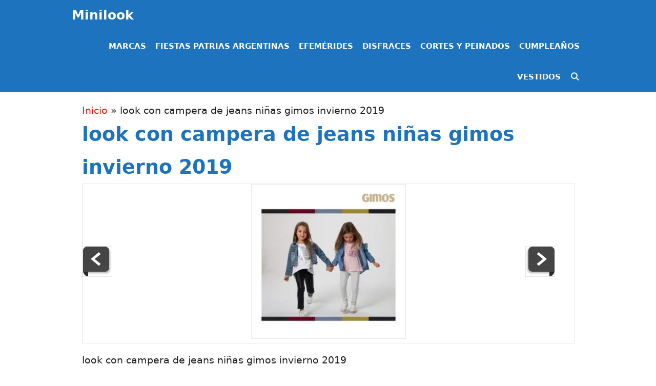

--- FILE ---
content_type: text/html; charset=UTF-8
request_url: https://minilook.com.ar/look-con-campera-de-jeans-para-ninos-gimos-by-rockeritos-invierno-2019_6863/look-con-campera-de-jeans-ninas-gimos-invierno-2019
body_size: 28288
content:
<!DOCTYPE html><html dir="ltr" lang="es" prefix="og: https://ogp.me/ns#"><head><script data-no-optimize="1">var litespeed_docref=sessionStorage.getItem("litespeed_docref");litespeed_docref&&(Object.defineProperty(document,"referrer",{get:function(){return litespeed_docref}}),sessionStorage.removeItem("litespeed_docref"));</script> <meta charset="UTF-8"><meta http-equiv="X-UA-Compatible" content="IE=edge" /><link rel="profile" href="https://gmpg.org/xfn/11"><title>look con campera de jeans niñas gimos invierno 2019 - Minilook</title><meta name="description" content="#look con campera de jeans niñas gimos invierno 2019 - Minilook" /><meta name="robots" content="max-image-preview:large" /><meta name="author" content="admin"/><link rel="canonical" href="https://minilook.com.ar/look-con-campera-de-jeans-para-ninos-gimos-by-rockeritos-invierno-2019_6863/look-con-campera-de-jeans-ninas-gimos-invierno-2019" /><meta name="generator" content="All in One SEO (AIOSEO) 4.9.3" /><meta property="og:locale" content="es_ES" /><meta property="og:site_name" content="Minilook - Revista Infantil y recursos escolares" /><meta property="og:type" content="article" /><meta property="og:title" content="look con campera de jeans niñas gimos invierno 2019 - Minilook" /><meta property="og:description" content="#look con campera de jeans niñas gimos invierno 2019 - Minilook" /><meta property="og:url" content="https://minilook.com.ar/look-con-campera-de-jeans-para-ninos-gimos-by-rockeritos-invierno-2019_6863/look-con-campera-de-jeans-ninas-gimos-invierno-2019" /><meta property="article:published_time" content="2019-04-01T21:41:50+00:00" /><meta property="article:modified_time" content="2024-05-06T20:19:21+00:00" /><meta property="article:publisher" content="https://www.facebook.com/minilookarg" /><meta name="twitter:card" content="summary_large_image" /><meta name="twitter:title" content="look con campera de jeans niñas gimos invierno 2019 - Minilook" /><meta name="twitter:description" content="#look con campera de jeans niñas gimos invierno 2019 - Minilook" /> <script type="application/ld+json" class="aioseo-schema">{"@context":"https:\/\/schema.org","@graph":[{"@type":"BreadcrumbList","@id":"https:\/\/minilook.com.ar\/look-con-campera-de-jeans-para-ninos-gimos-by-rockeritos-invierno-2019_6863\/look-con-campera-de-jeans-ninas-gimos-invierno-2019#breadcrumblist","itemListElement":[{"@type":"ListItem","@id":"https:\/\/minilook.com.ar#listItem","position":1,"name":"Inicio","item":"https:\/\/minilook.com.ar","nextItem":{"@type":"ListItem","@id":"https:\/\/minilook.com.ar\/look-con-campera-de-jeans-para-ninos-gimos-by-rockeritos-invierno-2019_6863\/look-con-campera-de-jeans-ninas-gimos-invierno-2019#listItem","name":"look con campera de jeans ni\u00f1as gimos invierno 2019"}},{"@type":"ListItem","@id":"https:\/\/minilook.com.ar\/look-con-campera-de-jeans-para-ninos-gimos-by-rockeritos-invierno-2019_6863\/look-con-campera-de-jeans-ninas-gimos-invierno-2019#listItem","position":2,"name":"look con campera de jeans ni\u00f1as gimos invierno 2019","previousItem":{"@type":"ListItem","@id":"https:\/\/minilook.com.ar#listItem","name":"Inicio"}}]},{"@type":"ItemPage","@id":"https:\/\/minilook.com.ar\/look-con-campera-de-jeans-para-ninos-gimos-by-rockeritos-invierno-2019_6863\/look-con-campera-de-jeans-ninas-gimos-invierno-2019#itempage","url":"https:\/\/minilook.com.ar\/look-con-campera-de-jeans-para-ninos-gimos-by-rockeritos-invierno-2019_6863\/look-con-campera-de-jeans-ninas-gimos-invierno-2019","name":"look con campera de jeans ni\u00f1as gimos invierno 2019 - Minilook","description":"#look con campera de jeans ni\u00f1as gimos invierno 2019 - Minilook","inLanguage":"es-ES","isPartOf":{"@id":"https:\/\/minilook.com.ar\/#website"},"breadcrumb":{"@id":"https:\/\/minilook.com.ar\/look-con-campera-de-jeans-para-ninos-gimos-by-rockeritos-invierno-2019_6863\/look-con-campera-de-jeans-ninas-gimos-invierno-2019#breadcrumblist"},"author":{"@id":"https:\/\/minilook.com.ar\/author\/admin#author"},"creator":{"@id":"https:\/\/minilook.com.ar\/author\/admin#author"},"datePublished":"2019-04-01T21:41:50+00:00","dateModified":"2024-05-06T20:19:21+00:00"},{"@type":"Organization","@id":"https:\/\/minilook.com.ar\/#organization","name":"Minilook","description":"Revista Infantil y recursos escolares","url":"https:\/\/minilook.com.ar\/","logo":{"@type":"ImageObject","url":"https:\/\/minilook.com.ar\/wp-content\/uploads\/2023\/02\/cropped-logo-mini.png","@id":"https:\/\/minilook.com.ar\/look-con-campera-de-jeans-para-ninos-gimos-by-rockeritos-invierno-2019_6863\/look-con-campera-de-jeans-ninas-gimos-invierno-2019\/#organizationLogo","width":512,"height":512,"caption":"cropped logo mini"},"image":{"@id":"https:\/\/minilook.com.ar\/look-con-campera-de-jeans-para-ninos-gimos-by-rockeritos-invierno-2019_6863\/look-con-campera-de-jeans-ninas-gimos-invierno-2019\/#organizationLogo"},"sameAs":["https:\/\/www.facebook.com\/minilookarg","https:\/\/www.instagram.com\/minilookarg\/","https:\/\/ar.pinterest.com\/minilookweb\/"]},{"@type":"Person","@id":"https:\/\/minilook.com.ar\/author\/admin#author","url":"https:\/\/minilook.com.ar\/author\/admin","name":"admin","image":{"@type":"ImageObject","@id":"https:\/\/minilook.com.ar\/look-con-campera-de-jeans-para-ninos-gimos-by-rockeritos-invierno-2019_6863\/look-con-campera-de-jeans-ninas-gimos-invierno-2019#authorImage","url":"https:\/\/minilook.com.ar\/wp-content\/litespeed\/avatar\/e066cf1f2c30f897c0250ad26dfc2394.jpg?ver=1768846497","width":96,"height":96,"caption":"admin"}},{"@type":"WebSite","@id":"https:\/\/minilook.com.ar\/#website","url":"https:\/\/minilook.com.ar\/","name":"Minilook","description":"Revista Infantil y recursos escolares","inLanguage":"es-ES","publisher":{"@id":"https:\/\/minilook.com.ar\/#organization"}}]}</script> <meta name="viewport" content="width=device-width, initial-scale=1"><link rel='dns-prefetch' href='//www.googletagmanager.com' /><link rel="alternate" type="application/rss+xml" title="Minilook &raquo; Feed" href="https://minilook.com.ar/feed" /><link rel="alternate" type="application/rss+xml" title="Minilook &raquo; Feed de los comentarios" href="https://minilook.com.ar/comments/feed" /><link rel="alternate" type="application/rss+xml" title="Minilook &raquo; Comentario look con campera de jeans niñas gimos invierno 2019 del feed" href="https://minilook.com.ar/look-con-campera-de-jeans-para-ninos-gimos-by-rockeritos-invierno-2019_6863/look-con-campera-de-jeans-ninas-gimos-invierno-2019/feed" /><link rel="alternate" title="oEmbed (JSON)" type="application/json+oembed" href="https://minilook.com.ar/wp-json/oembed/1.0/embed?url=https%3A%2F%2Fminilook.com.ar%2Flook-con-campera-de-jeans-para-ninos-gimos-by-rockeritos-invierno-2019_6863%2Flook-con-campera-de-jeans-ninas-gimos-invierno-2019" /><link rel="alternate" title="oEmbed (XML)" type="text/xml+oembed" href="https://minilook.com.ar/wp-json/oembed/1.0/embed?url=https%3A%2F%2Fminilook.com.ar%2Flook-con-campera-de-jeans-para-ninos-gimos-by-rockeritos-invierno-2019_6863%2Flook-con-campera-de-jeans-ninas-gimos-invierno-2019&#038;format=xml" /><style id='wp-img-auto-sizes-contain-inline-css'>img:is([sizes=auto i],[sizes^="auto," i]){contain-intrinsic-size:3000px 1500px}
/*# sourceURL=wp-img-auto-sizes-contain-inline-css */</style><link data-optimized="2" rel="stylesheet" href="https://minilook.com.ar/wp-content/litespeed/css/18a2e237297fce2835e35663f64cfd27.css?ver=53ad9" /><style id='wp-block-gallery-inline-css'>.blocks-gallery-grid:not(.has-nested-images),.wp-block-gallery:not(.has-nested-images){display:flex;flex-wrap:wrap;list-style-type:none;margin:0;padding:0}.blocks-gallery-grid:not(.has-nested-images) .blocks-gallery-image,.blocks-gallery-grid:not(.has-nested-images) .blocks-gallery-item,.wp-block-gallery:not(.has-nested-images) .blocks-gallery-image,.wp-block-gallery:not(.has-nested-images) .blocks-gallery-item{display:flex;flex-direction:column;flex-grow:1;justify-content:center;margin:0 1em 1em 0;position:relative;width:calc(50% - 1em)}.blocks-gallery-grid:not(.has-nested-images) .blocks-gallery-image:nth-of-type(2n),.blocks-gallery-grid:not(.has-nested-images) .blocks-gallery-item:nth-of-type(2n),.wp-block-gallery:not(.has-nested-images) .blocks-gallery-image:nth-of-type(2n),.wp-block-gallery:not(.has-nested-images) .blocks-gallery-item:nth-of-type(2n){margin-right:0}.blocks-gallery-grid:not(.has-nested-images) .blocks-gallery-image figure,.blocks-gallery-grid:not(.has-nested-images) .blocks-gallery-item figure,.wp-block-gallery:not(.has-nested-images) .blocks-gallery-image figure,.wp-block-gallery:not(.has-nested-images) .blocks-gallery-item figure{align-items:flex-end;display:flex;height:100%;justify-content:flex-start;margin:0}.blocks-gallery-grid:not(.has-nested-images) .blocks-gallery-image img,.blocks-gallery-grid:not(.has-nested-images) .blocks-gallery-item img,.wp-block-gallery:not(.has-nested-images) .blocks-gallery-image img,.wp-block-gallery:not(.has-nested-images) .blocks-gallery-item img{display:block;height:auto;max-width:100%;width:auto}.blocks-gallery-grid:not(.has-nested-images) .blocks-gallery-image figcaption,.blocks-gallery-grid:not(.has-nested-images) .blocks-gallery-item figcaption,.wp-block-gallery:not(.has-nested-images) .blocks-gallery-image figcaption,.wp-block-gallery:not(.has-nested-images) .blocks-gallery-item figcaption{background:linear-gradient(0deg,#000000b3,#0000004d 70%,#0000);bottom:0;box-sizing:border-box;color:#fff;font-size:.8em;margin:0;max-height:100%;overflow:auto;padding:3em .77em .7em;position:absolute;text-align:center;width:100%;z-index:2}.blocks-gallery-grid:not(.has-nested-images) .blocks-gallery-image figcaption img,.blocks-gallery-grid:not(.has-nested-images) .blocks-gallery-item figcaption img,.wp-block-gallery:not(.has-nested-images) .blocks-gallery-image figcaption img,.wp-block-gallery:not(.has-nested-images) .blocks-gallery-item figcaption img{display:inline}.blocks-gallery-grid:not(.has-nested-images) figcaption,.wp-block-gallery:not(.has-nested-images) figcaption{flex-grow:1}.blocks-gallery-grid:not(.has-nested-images).is-cropped .blocks-gallery-image a,.blocks-gallery-grid:not(.has-nested-images).is-cropped .blocks-gallery-image img,.blocks-gallery-grid:not(.has-nested-images).is-cropped .blocks-gallery-item a,.blocks-gallery-grid:not(.has-nested-images).is-cropped .blocks-gallery-item img,.wp-block-gallery:not(.has-nested-images).is-cropped .blocks-gallery-image a,.wp-block-gallery:not(.has-nested-images).is-cropped .blocks-gallery-image img,.wp-block-gallery:not(.has-nested-images).is-cropped .blocks-gallery-item a,.wp-block-gallery:not(.has-nested-images).is-cropped .blocks-gallery-item img{flex:1;height:100%;object-fit:cover;width:100%}.blocks-gallery-grid:not(.has-nested-images).columns-1 .blocks-gallery-image,.blocks-gallery-grid:not(.has-nested-images).columns-1 .blocks-gallery-item,.wp-block-gallery:not(.has-nested-images).columns-1 .blocks-gallery-image,.wp-block-gallery:not(.has-nested-images).columns-1 .blocks-gallery-item{margin-right:0;width:100%}@media (min-width:600px){.blocks-gallery-grid:not(.has-nested-images).columns-3 .blocks-gallery-image,.blocks-gallery-grid:not(.has-nested-images).columns-3 .blocks-gallery-item,.wp-block-gallery:not(.has-nested-images).columns-3 .blocks-gallery-image,.wp-block-gallery:not(.has-nested-images).columns-3 .blocks-gallery-item{margin-right:1em;width:calc(33.33333% - .66667em)}.blocks-gallery-grid:not(.has-nested-images).columns-4 .blocks-gallery-image,.blocks-gallery-grid:not(.has-nested-images).columns-4 .blocks-gallery-item,.wp-block-gallery:not(.has-nested-images).columns-4 .blocks-gallery-image,.wp-block-gallery:not(.has-nested-images).columns-4 .blocks-gallery-item{margin-right:1em;width:calc(25% - .75em)}.blocks-gallery-grid:not(.has-nested-images).columns-5 .blocks-gallery-image,.blocks-gallery-grid:not(.has-nested-images).columns-5 .blocks-gallery-item,.wp-block-gallery:not(.has-nested-images).columns-5 .blocks-gallery-image,.wp-block-gallery:not(.has-nested-images).columns-5 .blocks-gallery-item{margin-right:1em;width:calc(20% - .8em)}.blocks-gallery-grid:not(.has-nested-images).columns-6 .blocks-gallery-image,.blocks-gallery-grid:not(.has-nested-images).columns-6 .blocks-gallery-item,.wp-block-gallery:not(.has-nested-images).columns-6 .blocks-gallery-image,.wp-block-gallery:not(.has-nested-images).columns-6 .blocks-gallery-item{margin-right:1em;width:calc(16.66667% - .83333em)}.blocks-gallery-grid:not(.has-nested-images).columns-7 .blocks-gallery-image,.blocks-gallery-grid:not(.has-nested-images).columns-7 .blocks-gallery-item,.wp-block-gallery:not(.has-nested-images).columns-7 .blocks-gallery-image,.wp-block-gallery:not(.has-nested-images).columns-7 .blocks-gallery-item{margin-right:1em;width:calc(14.28571% - .85714em)}.blocks-gallery-grid:not(.has-nested-images).columns-8 .blocks-gallery-image,.blocks-gallery-grid:not(.has-nested-images).columns-8 .blocks-gallery-item,.wp-block-gallery:not(.has-nested-images).columns-8 .blocks-gallery-image,.wp-block-gallery:not(.has-nested-images).columns-8 .blocks-gallery-item{margin-right:1em;width:calc(12.5% - .875em)}.blocks-gallery-grid:not(.has-nested-images).columns-1 .blocks-gallery-image:nth-of-type(1n),.blocks-gallery-grid:not(.has-nested-images).columns-1 .blocks-gallery-item:nth-of-type(1n),.blocks-gallery-grid:not(.has-nested-images).columns-2 .blocks-gallery-image:nth-of-type(2n),.blocks-gallery-grid:not(.has-nested-images).columns-2 .blocks-gallery-item:nth-of-type(2n),.blocks-gallery-grid:not(.has-nested-images).columns-3 .blocks-gallery-image:nth-of-type(3n),.blocks-gallery-grid:not(.has-nested-images).columns-3 .blocks-gallery-item:nth-of-type(3n),.blocks-gallery-grid:not(.has-nested-images).columns-4 .blocks-gallery-image:nth-of-type(4n),.blocks-gallery-grid:not(.has-nested-images).columns-4 .blocks-gallery-item:nth-of-type(4n),.blocks-gallery-grid:not(.has-nested-images).columns-5 .blocks-gallery-image:nth-of-type(5n),.blocks-gallery-grid:not(.has-nested-images).columns-5 .blocks-gallery-item:nth-of-type(5n),.blocks-gallery-grid:not(.has-nested-images).columns-6 .blocks-gallery-image:nth-of-type(6n),.blocks-gallery-grid:not(.has-nested-images).columns-6 .blocks-gallery-item:nth-of-type(6n),.blocks-gallery-grid:not(.has-nested-images).columns-7 .blocks-gallery-image:nth-of-type(7n),.blocks-gallery-grid:not(.has-nested-images).columns-7 .blocks-gallery-item:nth-of-type(7n),.blocks-gallery-grid:not(.has-nested-images).columns-8 .blocks-gallery-image:nth-of-type(8n),.blocks-gallery-grid:not(.has-nested-images).columns-8 .blocks-gallery-item:nth-of-type(8n),.wp-block-gallery:not(.has-nested-images).columns-1 .blocks-gallery-image:nth-of-type(1n),.wp-block-gallery:not(.has-nested-images).columns-1 .blocks-gallery-item:nth-of-type(1n),.wp-block-gallery:not(.has-nested-images).columns-2 .blocks-gallery-image:nth-of-type(2n),.wp-block-gallery:not(.has-nested-images).columns-2 .blocks-gallery-item:nth-of-type(2n),.wp-block-gallery:not(.has-nested-images).columns-3 .blocks-gallery-image:nth-of-type(3n),.wp-block-gallery:not(.has-nested-images).columns-3 .blocks-gallery-item:nth-of-type(3n),.wp-block-gallery:not(.has-nested-images).columns-4 .blocks-gallery-image:nth-of-type(4n),.wp-block-gallery:not(.has-nested-images).columns-4 .blocks-gallery-item:nth-of-type(4n),.wp-block-gallery:not(.has-nested-images).columns-5 .blocks-gallery-image:nth-of-type(5n),.wp-block-gallery:not(.has-nested-images).columns-5 .blocks-gallery-item:nth-of-type(5n),.wp-block-gallery:not(.has-nested-images).columns-6 .blocks-gallery-image:nth-of-type(6n),.wp-block-gallery:not(.has-nested-images).columns-6 .blocks-gallery-item:nth-of-type(6n),.wp-block-gallery:not(.has-nested-images).columns-7 .blocks-gallery-image:nth-of-type(7n),.wp-block-gallery:not(.has-nested-images).columns-7 .blocks-gallery-item:nth-of-type(7n),.wp-block-gallery:not(.has-nested-images).columns-8 .blocks-gallery-image:nth-of-type(8n),.wp-block-gallery:not(.has-nested-images).columns-8 .blocks-gallery-item:nth-of-type(8n){margin-right:0}}.blocks-gallery-grid:not(.has-nested-images) .blocks-gallery-image:last-child,.blocks-gallery-grid:not(.has-nested-images) .blocks-gallery-item:last-child,.wp-block-gallery:not(.has-nested-images) .blocks-gallery-image:last-child,.wp-block-gallery:not(.has-nested-images) .blocks-gallery-item:last-child{margin-right:0}.blocks-gallery-grid:not(.has-nested-images).alignleft,.blocks-gallery-grid:not(.has-nested-images).alignright,.wp-block-gallery:not(.has-nested-images).alignleft,.wp-block-gallery:not(.has-nested-images).alignright{max-width:420px;width:100%}.blocks-gallery-grid:not(.has-nested-images).aligncenter .blocks-gallery-item figure,.wp-block-gallery:not(.has-nested-images).aligncenter .blocks-gallery-item figure{justify-content:center}.wp-block-gallery:not(.is-cropped) .blocks-gallery-item{align-self:flex-start}figure.wp-block-gallery.has-nested-images{align-items:normal}.wp-block-gallery.has-nested-images figure.wp-block-image:not(#individual-image){margin:0;width:calc(50% - var(--wp--style--unstable-gallery-gap, 16px)/2)}.wp-block-gallery.has-nested-images figure.wp-block-image{box-sizing:border-box;display:flex;flex-direction:column;flex-grow:1;justify-content:center;max-width:100%;position:relative}.wp-block-gallery.has-nested-images figure.wp-block-image>a,.wp-block-gallery.has-nested-images figure.wp-block-image>div{flex-direction:column;flex-grow:1;margin:0}.wp-block-gallery.has-nested-images figure.wp-block-image img{display:block;height:auto;max-width:100%!important;width:auto}.wp-block-gallery.has-nested-images figure.wp-block-image figcaption,.wp-block-gallery.has-nested-images figure.wp-block-image:has(figcaption):before{bottom:0;left:0;max-height:100%;position:absolute;right:0}.wp-block-gallery.has-nested-images figure.wp-block-image:has(figcaption):before{backdrop-filter:blur(3px);content:"";height:100%;-webkit-mask-image:linear-gradient(0deg,#000 20%,#0000);mask-image:linear-gradient(0deg,#000 20%,#0000);max-height:40%;pointer-events:none}.wp-block-gallery.has-nested-images figure.wp-block-image figcaption{box-sizing:border-box;color:#fff;font-size:13px;margin:0;overflow:auto;padding:1em;text-align:center;text-shadow:0 0 1.5px #000}.wp-block-gallery.has-nested-images figure.wp-block-image figcaption::-webkit-scrollbar{height:12px;width:12px}.wp-block-gallery.has-nested-images figure.wp-block-image figcaption::-webkit-scrollbar-track{background-color:initial}.wp-block-gallery.has-nested-images figure.wp-block-image figcaption::-webkit-scrollbar-thumb{background-clip:padding-box;background-color:initial;border:3px solid #0000;border-radius:8px}.wp-block-gallery.has-nested-images figure.wp-block-image figcaption:focus-within::-webkit-scrollbar-thumb,.wp-block-gallery.has-nested-images figure.wp-block-image figcaption:focus::-webkit-scrollbar-thumb,.wp-block-gallery.has-nested-images figure.wp-block-image figcaption:hover::-webkit-scrollbar-thumb{background-color:#fffc}.wp-block-gallery.has-nested-images figure.wp-block-image figcaption{scrollbar-color:#0000 #0000;scrollbar-gutter:stable both-edges;scrollbar-width:thin}.wp-block-gallery.has-nested-images figure.wp-block-image figcaption:focus,.wp-block-gallery.has-nested-images figure.wp-block-image figcaption:focus-within,.wp-block-gallery.has-nested-images figure.wp-block-image figcaption:hover{scrollbar-color:#fffc #0000}.wp-block-gallery.has-nested-images figure.wp-block-image figcaption{will-change:transform}@media (hover:none){.wp-block-gallery.has-nested-images figure.wp-block-image figcaption{scrollbar-color:#fffc #0000}}.wp-block-gallery.has-nested-images figure.wp-block-image figcaption{background:linear-gradient(0deg,#0006,#0000)}.wp-block-gallery.has-nested-images figure.wp-block-image figcaption img{display:inline}.wp-block-gallery.has-nested-images figure.wp-block-image figcaption a{color:inherit}.wp-block-gallery.has-nested-images figure.wp-block-image.has-custom-border img{box-sizing:border-box}.wp-block-gallery.has-nested-images figure.wp-block-image.has-custom-border>a,.wp-block-gallery.has-nested-images figure.wp-block-image.has-custom-border>div,.wp-block-gallery.has-nested-images figure.wp-block-image.is-style-rounded>a,.wp-block-gallery.has-nested-images figure.wp-block-image.is-style-rounded>div{flex:1 1 auto}.wp-block-gallery.has-nested-images figure.wp-block-image.has-custom-border figcaption,.wp-block-gallery.has-nested-images figure.wp-block-image.is-style-rounded figcaption{background:none;color:inherit;flex:initial;margin:0;padding:10px 10px 9px;position:relative;text-shadow:none}.wp-block-gallery.has-nested-images figure.wp-block-image.has-custom-border:before,.wp-block-gallery.has-nested-images figure.wp-block-image.is-style-rounded:before{content:none}.wp-block-gallery.has-nested-images figcaption{flex-basis:100%;flex-grow:1;text-align:center}.wp-block-gallery.has-nested-images:not(.is-cropped) figure.wp-block-image:not(#individual-image){margin-bottom:auto;margin-top:0}.wp-block-gallery.has-nested-images.is-cropped figure.wp-block-image:not(#individual-image){align-self:inherit}.wp-block-gallery.has-nested-images.is-cropped figure.wp-block-image:not(#individual-image)>a,.wp-block-gallery.has-nested-images.is-cropped figure.wp-block-image:not(#individual-image)>div:not(.components-drop-zone){display:flex}.wp-block-gallery.has-nested-images.is-cropped figure.wp-block-image:not(#individual-image) a,.wp-block-gallery.has-nested-images.is-cropped figure.wp-block-image:not(#individual-image) img{flex:1 0 0%;height:100%;object-fit:cover;width:100%}.wp-block-gallery.has-nested-images.columns-1 figure.wp-block-image:not(#individual-image){width:100%}@media (min-width:600px){.wp-block-gallery.has-nested-images.columns-3 figure.wp-block-image:not(#individual-image){width:calc(33.33333% - var(--wp--style--unstable-gallery-gap, 16px)*.66667)}.wp-block-gallery.has-nested-images.columns-4 figure.wp-block-image:not(#individual-image){width:calc(25% - var(--wp--style--unstable-gallery-gap, 16px)*.75)}.wp-block-gallery.has-nested-images.columns-5 figure.wp-block-image:not(#individual-image){width:calc(20% - var(--wp--style--unstable-gallery-gap, 16px)*.8)}.wp-block-gallery.has-nested-images.columns-6 figure.wp-block-image:not(#individual-image){width:calc(16.66667% - var(--wp--style--unstable-gallery-gap, 16px)*.83333)}.wp-block-gallery.has-nested-images.columns-7 figure.wp-block-image:not(#individual-image){width:calc(14.28571% - var(--wp--style--unstable-gallery-gap, 16px)*.85714)}.wp-block-gallery.has-nested-images.columns-8 figure.wp-block-image:not(#individual-image){width:calc(12.5% - var(--wp--style--unstable-gallery-gap, 16px)*.875)}.wp-block-gallery.has-nested-images.columns-default figure.wp-block-image:not(#individual-image){width:calc(33.33% - var(--wp--style--unstable-gallery-gap, 16px)*.66667)}.wp-block-gallery.has-nested-images.columns-default figure.wp-block-image:not(#individual-image):first-child:nth-last-child(2),.wp-block-gallery.has-nested-images.columns-default figure.wp-block-image:not(#individual-image):first-child:nth-last-child(2)~figure.wp-block-image:not(#individual-image){width:calc(50% - var(--wp--style--unstable-gallery-gap, 16px)*.5)}.wp-block-gallery.has-nested-images.columns-default figure.wp-block-image:not(#individual-image):first-child:last-child{width:100%}}.wp-block-gallery.has-nested-images.alignleft,.wp-block-gallery.has-nested-images.alignright{max-width:420px;width:100%}.wp-block-gallery.has-nested-images.aligncenter{justify-content:center}
/*# sourceURL=https://minilook.com.ar/wp-includes/blocks/gallery/style.min.css */</style><style id='wp-block-heading-inline-css'>h1:where(.wp-block-heading).has-background,h2:where(.wp-block-heading).has-background,h3:where(.wp-block-heading).has-background,h4:where(.wp-block-heading).has-background,h5:where(.wp-block-heading).has-background,h6:where(.wp-block-heading).has-background{padding:1.25em 2.375em}h1.has-text-align-left[style*=writing-mode]:where([style*=vertical-lr]),h1.has-text-align-right[style*=writing-mode]:where([style*=vertical-rl]),h2.has-text-align-left[style*=writing-mode]:where([style*=vertical-lr]),h2.has-text-align-right[style*=writing-mode]:where([style*=vertical-rl]),h3.has-text-align-left[style*=writing-mode]:where([style*=vertical-lr]),h3.has-text-align-right[style*=writing-mode]:where([style*=vertical-rl]),h4.has-text-align-left[style*=writing-mode]:where([style*=vertical-lr]),h4.has-text-align-right[style*=writing-mode]:where([style*=vertical-rl]),h5.has-text-align-left[style*=writing-mode]:where([style*=vertical-lr]),h5.has-text-align-right[style*=writing-mode]:where([style*=vertical-rl]),h6.has-text-align-left[style*=writing-mode]:where([style*=vertical-lr]),h6.has-text-align-right[style*=writing-mode]:where([style*=vertical-rl]){rotate:180deg}
/*# sourceURL=https://minilook.com.ar/wp-includes/blocks/heading/style.min.css */</style><style id='wp-block-image-inline-css'>.wp-block-image>a,.wp-block-image>figure>a{display:inline-block}.wp-block-image img{box-sizing:border-box;height:auto;max-width:100%;vertical-align:bottom}@media not (prefers-reduced-motion){.wp-block-image img.hide{visibility:hidden}.wp-block-image img.show{animation:show-content-image .4s}}.wp-block-image[style*=border-radius] img,.wp-block-image[style*=border-radius]>a{border-radius:inherit}.wp-block-image.has-custom-border img{box-sizing:border-box}.wp-block-image.aligncenter{text-align:center}.wp-block-image.alignfull>a,.wp-block-image.alignwide>a{width:100%}.wp-block-image.alignfull img,.wp-block-image.alignwide img{height:auto;width:100%}.wp-block-image .aligncenter,.wp-block-image .alignleft,.wp-block-image .alignright,.wp-block-image.aligncenter,.wp-block-image.alignleft,.wp-block-image.alignright{display:table}.wp-block-image .aligncenter>figcaption,.wp-block-image .alignleft>figcaption,.wp-block-image .alignright>figcaption,.wp-block-image.aligncenter>figcaption,.wp-block-image.alignleft>figcaption,.wp-block-image.alignright>figcaption{caption-side:bottom;display:table-caption}.wp-block-image .alignleft{float:left;margin:.5em 1em .5em 0}.wp-block-image .alignright{float:right;margin:.5em 0 .5em 1em}.wp-block-image .aligncenter{margin-left:auto;margin-right:auto}.wp-block-image :where(figcaption){margin-bottom:1em;margin-top:.5em}.wp-block-image.is-style-circle-mask img{border-radius:9999px}@supports ((-webkit-mask-image:none) or (mask-image:none)) or (-webkit-mask-image:none){.wp-block-image.is-style-circle-mask img{border-radius:0;-webkit-mask-image:url('data:image/svg+xml;utf8,<svg viewBox="0 0 100 100" xmlns="http://www.w3.org/2000/svg"><circle cx="50" cy="50" r="50"/></svg>');mask-image:url('data:image/svg+xml;utf8,<svg viewBox="0 0 100 100" xmlns="http://www.w3.org/2000/svg"><circle cx="50" cy="50" r="50"/></svg>');mask-mode:alpha;-webkit-mask-position:center;mask-position:center;-webkit-mask-repeat:no-repeat;mask-repeat:no-repeat;-webkit-mask-size:contain;mask-size:contain}}:root :where(.wp-block-image.is-style-rounded img,.wp-block-image .is-style-rounded img){border-radius:9999px}.wp-block-image figure{margin:0}.wp-lightbox-container{display:flex;flex-direction:column;position:relative}.wp-lightbox-container img{cursor:zoom-in}.wp-lightbox-container img:hover+button{opacity:1}.wp-lightbox-container button{align-items:center;backdrop-filter:blur(16px) saturate(180%);background-color:#5a5a5a40;border:none;border-radius:4px;cursor:zoom-in;display:flex;height:20px;justify-content:center;opacity:0;padding:0;position:absolute;right:16px;text-align:center;top:16px;width:20px;z-index:100}@media not (prefers-reduced-motion){.wp-lightbox-container button{transition:opacity .2s ease}}.wp-lightbox-container button:focus-visible{outline:3px auto #5a5a5a40;outline:3px auto -webkit-focus-ring-color;outline-offset:3px}.wp-lightbox-container button:hover{cursor:pointer;opacity:1}.wp-lightbox-container button:focus{opacity:1}.wp-lightbox-container button:focus,.wp-lightbox-container button:hover,.wp-lightbox-container button:not(:hover):not(:active):not(.has-background){background-color:#5a5a5a40;border:none}.wp-lightbox-overlay{box-sizing:border-box;cursor:zoom-out;height:100vh;left:0;overflow:hidden;position:fixed;top:0;visibility:hidden;width:100%;z-index:100000}.wp-lightbox-overlay .close-button{align-items:center;cursor:pointer;display:flex;justify-content:center;min-height:40px;min-width:40px;padding:0;position:absolute;right:calc(env(safe-area-inset-right) + 16px);top:calc(env(safe-area-inset-top) + 16px);z-index:5000000}.wp-lightbox-overlay .close-button:focus,.wp-lightbox-overlay .close-button:hover,.wp-lightbox-overlay .close-button:not(:hover):not(:active):not(.has-background){background:none;border:none}.wp-lightbox-overlay .lightbox-image-container{height:var(--wp--lightbox-container-height);left:50%;overflow:hidden;position:absolute;top:50%;transform:translate(-50%,-50%);transform-origin:top left;width:var(--wp--lightbox-container-width);z-index:9999999999}.wp-lightbox-overlay .wp-block-image{align-items:center;box-sizing:border-box;display:flex;height:100%;justify-content:center;margin:0;position:relative;transform-origin:0 0;width:100%;z-index:3000000}.wp-lightbox-overlay .wp-block-image img{height:var(--wp--lightbox-image-height);min-height:var(--wp--lightbox-image-height);min-width:var(--wp--lightbox-image-width);width:var(--wp--lightbox-image-width)}.wp-lightbox-overlay .wp-block-image figcaption{display:none}.wp-lightbox-overlay button{background:none;border:none}.wp-lightbox-overlay .scrim{background-color:#fff;height:100%;opacity:.9;position:absolute;width:100%;z-index:2000000}.wp-lightbox-overlay.active{visibility:visible}@media not (prefers-reduced-motion){.wp-lightbox-overlay.active{animation:turn-on-visibility .25s both}.wp-lightbox-overlay.active img{animation:turn-on-visibility .35s both}.wp-lightbox-overlay.show-closing-animation:not(.active){animation:turn-off-visibility .35s both}.wp-lightbox-overlay.show-closing-animation:not(.active) img{animation:turn-off-visibility .25s both}.wp-lightbox-overlay.zoom.active{animation:none;opacity:1;visibility:visible}.wp-lightbox-overlay.zoom.active .lightbox-image-container{animation:lightbox-zoom-in .4s}.wp-lightbox-overlay.zoom.active .lightbox-image-container img{animation:none}.wp-lightbox-overlay.zoom.active .scrim{animation:turn-on-visibility .4s forwards}.wp-lightbox-overlay.zoom.show-closing-animation:not(.active){animation:none}.wp-lightbox-overlay.zoom.show-closing-animation:not(.active) .lightbox-image-container{animation:lightbox-zoom-out .4s}.wp-lightbox-overlay.zoom.show-closing-animation:not(.active) .lightbox-image-container img{animation:none}.wp-lightbox-overlay.zoom.show-closing-animation:not(.active) .scrim{animation:turn-off-visibility .4s forwards}}@keyframes show-content-image{0%{visibility:hidden}99%{visibility:hidden}to{visibility:visible}}@keyframes turn-on-visibility{0%{opacity:0}to{opacity:1}}@keyframes turn-off-visibility{0%{opacity:1;visibility:visible}99%{opacity:0;visibility:visible}to{opacity:0;visibility:hidden}}@keyframes lightbox-zoom-in{0%{transform:translate(calc((-100vw + var(--wp--lightbox-scrollbar-width))/2 + var(--wp--lightbox-initial-left-position)),calc(-50vh + var(--wp--lightbox-initial-top-position))) scale(var(--wp--lightbox-scale))}to{transform:translate(-50%,-50%) scale(1)}}@keyframes lightbox-zoom-out{0%{transform:translate(-50%,-50%) scale(1);visibility:visible}99%{visibility:visible}to{transform:translate(calc((-100vw + var(--wp--lightbox-scrollbar-width))/2 + var(--wp--lightbox-initial-left-position)),calc(-50vh + var(--wp--lightbox-initial-top-position))) scale(var(--wp--lightbox-scale));visibility:hidden}}
/*# sourceURL=https://minilook.com.ar/wp-includes/blocks/image/style.min.css */</style><style id='wp-block-latest-posts-inline-css'>.wp-block-latest-posts{box-sizing:border-box}.wp-block-latest-posts.alignleft{margin-right:2em}.wp-block-latest-posts.alignright{margin-left:2em}.wp-block-latest-posts.wp-block-latest-posts__list{list-style:none}.wp-block-latest-posts.wp-block-latest-posts__list li{clear:both;overflow-wrap:break-word}.wp-block-latest-posts.is-grid{display:flex;flex-wrap:wrap}.wp-block-latest-posts.is-grid li{margin:0 1.25em 1.25em 0;width:100%}@media (min-width:600px){.wp-block-latest-posts.columns-2 li{width:calc(50% - .625em)}.wp-block-latest-posts.columns-2 li:nth-child(2n){margin-right:0}.wp-block-latest-posts.columns-3 li{width:calc(33.33333% - .83333em)}.wp-block-latest-posts.columns-3 li:nth-child(3n){margin-right:0}.wp-block-latest-posts.columns-4 li{width:calc(25% - .9375em)}.wp-block-latest-posts.columns-4 li:nth-child(4n){margin-right:0}.wp-block-latest-posts.columns-5 li{width:calc(20% - 1em)}.wp-block-latest-posts.columns-5 li:nth-child(5n){margin-right:0}.wp-block-latest-posts.columns-6 li{width:calc(16.66667% - 1.04167em)}.wp-block-latest-posts.columns-6 li:nth-child(6n){margin-right:0}}:root :where(.wp-block-latest-posts.is-grid){padding:0}:root :where(.wp-block-latest-posts.wp-block-latest-posts__list){padding-left:0}.wp-block-latest-posts__post-author,.wp-block-latest-posts__post-date{display:block;font-size:.8125em}.wp-block-latest-posts__post-excerpt,.wp-block-latest-posts__post-full-content{margin-bottom:1em;margin-top:.5em}.wp-block-latest-posts__featured-image a{display:inline-block}.wp-block-latest-posts__featured-image img{height:auto;max-width:100%;width:auto}.wp-block-latest-posts__featured-image.alignleft{float:left;margin-right:1em}.wp-block-latest-posts__featured-image.alignright{float:right;margin-left:1em}.wp-block-latest-posts__featured-image.aligncenter{margin-bottom:1em;text-align:center}
/*# sourceURL=https://minilook.com.ar/wp-includes/blocks/latest-posts/style.min.css */</style><style id='wp-block-paragraph-inline-css'>.is-small-text{font-size:.875em}.is-regular-text{font-size:1em}.is-large-text{font-size:2.25em}.is-larger-text{font-size:3em}.has-drop-cap:not(:focus):first-letter{float:left;font-size:8.4em;font-style:normal;font-weight:100;line-height:.68;margin:.05em .1em 0 0;text-transform:uppercase}body.rtl .has-drop-cap:not(:focus):first-letter{float:none;margin-left:.1em}p.has-drop-cap.has-background{overflow:hidden}:root :where(p.has-background){padding:1.25em 2.375em}:where(p.has-text-color:not(.has-link-color)) a{color:inherit}p.has-text-align-left[style*="writing-mode:vertical-lr"],p.has-text-align-right[style*="writing-mode:vertical-rl"]{rotate:180deg}
/*# sourceURL=https://minilook.com.ar/wp-includes/blocks/paragraph/style.min.css */</style><style id='global-styles-inline-css'>:root{--wp--preset--aspect-ratio--square: 1;--wp--preset--aspect-ratio--4-3: 4/3;--wp--preset--aspect-ratio--3-4: 3/4;--wp--preset--aspect-ratio--3-2: 3/2;--wp--preset--aspect-ratio--2-3: 2/3;--wp--preset--aspect-ratio--16-9: 16/9;--wp--preset--aspect-ratio--9-16: 9/16;--wp--preset--color--black: #000000;--wp--preset--color--cyan-bluish-gray: #abb8c3;--wp--preset--color--white: #ffffff;--wp--preset--color--pale-pink: #f78da7;--wp--preset--color--vivid-red: #cf2e2e;--wp--preset--color--luminous-vivid-orange: #ff6900;--wp--preset--color--luminous-vivid-amber: #fcb900;--wp--preset--color--light-green-cyan: #7bdcb5;--wp--preset--color--vivid-green-cyan: #00d084;--wp--preset--color--pale-cyan-blue: #8ed1fc;--wp--preset--color--vivid-cyan-blue: #0693e3;--wp--preset--color--vivid-purple: #9b51e0;--wp--preset--color--contrast: var(--contrast);--wp--preset--color--contrast-2: var(--contrast-2);--wp--preset--color--contrast-3: var(--contrast-3);--wp--preset--color--base: var(--base);--wp--preset--color--base-2: var(--base-2);--wp--preset--color--base-3: var(--base-3);--wp--preset--color--accent: var(--accent);--wp--preset--color--global-color-8: var(--global-color-8);--wp--preset--color--global-color-9: var(--global-color-9);--wp--preset--color--global-color-10: var(--global-color-10);--wp--preset--gradient--vivid-cyan-blue-to-vivid-purple: linear-gradient(135deg,rgb(6,147,227) 0%,rgb(155,81,224) 100%);--wp--preset--gradient--light-green-cyan-to-vivid-green-cyan: linear-gradient(135deg,rgb(122,220,180) 0%,rgb(0,208,130) 100%);--wp--preset--gradient--luminous-vivid-amber-to-luminous-vivid-orange: linear-gradient(135deg,rgb(252,185,0) 0%,rgb(255,105,0) 100%);--wp--preset--gradient--luminous-vivid-orange-to-vivid-red: linear-gradient(135deg,rgb(255,105,0) 0%,rgb(207,46,46) 100%);--wp--preset--gradient--very-light-gray-to-cyan-bluish-gray: linear-gradient(135deg,rgb(238,238,238) 0%,rgb(169,184,195) 100%);--wp--preset--gradient--cool-to-warm-spectrum: linear-gradient(135deg,rgb(74,234,220) 0%,rgb(151,120,209) 20%,rgb(207,42,186) 40%,rgb(238,44,130) 60%,rgb(251,105,98) 80%,rgb(254,248,76) 100%);--wp--preset--gradient--blush-light-purple: linear-gradient(135deg,rgb(255,206,236) 0%,rgb(152,150,240) 100%);--wp--preset--gradient--blush-bordeaux: linear-gradient(135deg,rgb(254,205,165) 0%,rgb(254,45,45) 50%,rgb(107,0,62) 100%);--wp--preset--gradient--luminous-dusk: linear-gradient(135deg,rgb(255,203,112) 0%,rgb(199,81,192) 50%,rgb(65,88,208) 100%);--wp--preset--gradient--pale-ocean: linear-gradient(135deg,rgb(255,245,203) 0%,rgb(182,227,212) 50%,rgb(51,167,181) 100%);--wp--preset--gradient--electric-grass: linear-gradient(135deg,rgb(202,248,128) 0%,rgb(113,206,126) 100%);--wp--preset--gradient--midnight: linear-gradient(135deg,rgb(2,3,129) 0%,rgb(40,116,252) 100%);--wp--preset--font-size--small: 13px;--wp--preset--font-size--medium: 20px;--wp--preset--font-size--large: 36px;--wp--preset--font-size--x-large: 42px;--wp--preset--spacing--20: 0.44rem;--wp--preset--spacing--30: 0.67rem;--wp--preset--spacing--40: 1rem;--wp--preset--spacing--50: 1.5rem;--wp--preset--spacing--60: 2.25rem;--wp--preset--spacing--70: 3.38rem;--wp--preset--spacing--80: 5.06rem;--wp--preset--shadow--natural: 6px 6px 9px rgba(0, 0, 0, 0.2);--wp--preset--shadow--deep: 12px 12px 50px rgba(0, 0, 0, 0.4);--wp--preset--shadow--sharp: 6px 6px 0px rgba(0, 0, 0, 0.2);--wp--preset--shadow--outlined: 6px 6px 0px -3px rgb(255, 255, 255), 6px 6px rgb(0, 0, 0);--wp--preset--shadow--crisp: 6px 6px 0px rgb(0, 0, 0);}:where(.is-layout-flex){gap: 0.5em;}:where(.is-layout-grid){gap: 0.5em;}body .is-layout-flex{display: flex;}.is-layout-flex{flex-wrap: wrap;align-items: center;}.is-layout-flex > :is(*, div){margin: 0;}body .is-layout-grid{display: grid;}.is-layout-grid > :is(*, div){margin: 0;}:where(.wp-block-columns.is-layout-flex){gap: 2em;}:where(.wp-block-columns.is-layout-grid){gap: 2em;}:where(.wp-block-post-template.is-layout-flex){gap: 1.25em;}:where(.wp-block-post-template.is-layout-grid){gap: 1.25em;}.has-black-color{color: var(--wp--preset--color--black) !important;}.has-cyan-bluish-gray-color{color: var(--wp--preset--color--cyan-bluish-gray) !important;}.has-white-color{color: var(--wp--preset--color--white) !important;}.has-pale-pink-color{color: var(--wp--preset--color--pale-pink) !important;}.has-vivid-red-color{color: var(--wp--preset--color--vivid-red) !important;}.has-luminous-vivid-orange-color{color: var(--wp--preset--color--luminous-vivid-orange) !important;}.has-luminous-vivid-amber-color{color: var(--wp--preset--color--luminous-vivid-amber) !important;}.has-light-green-cyan-color{color: var(--wp--preset--color--light-green-cyan) !important;}.has-vivid-green-cyan-color{color: var(--wp--preset--color--vivid-green-cyan) !important;}.has-pale-cyan-blue-color{color: var(--wp--preset--color--pale-cyan-blue) !important;}.has-vivid-cyan-blue-color{color: var(--wp--preset--color--vivid-cyan-blue) !important;}.has-vivid-purple-color{color: var(--wp--preset--color--vivid-purple) !important;}.has-black-background-color{background-color: var(--wp--preset--color--black) !important;}.has-cyan-bluish-gray-background-color{background-color: var(--wp--preset--color--cyan-bluish-gray) !important;}.has-white-background-color{background-color: var(--wp--preset--color--white) !important;}.has-pale-pink-background-color{background-color: var(--wp--preset--color--pale-pink) !important;}.has-vivid-red-background-color{background-color: var(--wp--preset--color--vivid-red) !important;}.has-luminous-vivid-orange-background-color{background-color: var(--wp--preset--color--luminous-vivid-orange) !important;}.has-luminous-vivid-amber-background-color{background-color: var(--wp--preset--color--luminous-vivid-amber) !important;}.has-light-green-cyan-background-color{background-color: var(--wp--preset--color--light-green-cyan) !important;}.has-vivid-green-cyan-background-color{background-color: var(--wp--preset--color--vivid-green-cyan) !important;}.has-pale-cyan-blue-background-color{background-color: var(--wp--preset--color--pale-cyan-blue) !important;}.has-vivid-cyan-blue-background-color{background-color: var(--wp--preset--color--vivid-cyan-blue) !important;}.has-vivid-purple-background-color{background-color: var(--wp--preset--color--vivid-purple) !important;}.has-black-border-color{border-color: var(--wp--preset--color--black) !important;}.has-cyan-bluish-gray-border-color{border-color: var(--wp--preset--color--cyan-bluish-gray) !important;}.has-white-border-color{border-color: var(--wp--preset--color--white) !important;}.has-pale-pink-border-color{border-color: var(--wp--preset--color--pale-pink) !important;}.has-vivid-red-border-color{border-color: var(--wp--preset--color--vivid-red) !important;}.has-luminous-vivid-orange-border-color{border-color: var(--wp--preset--color--luminous-vivid-orange) !important;}.has-luminous-vivid-amber-border-color{border-color: var(--wp--preset--color--luminous-vivid-amber) !important;}.has-light-green-cyan-border-color{border-color: var(--wp--preset--color--light-green-cyan) !important;}.has-vivid-green-cyan-border-color{border-color: var(--wp--preset--color--vivid-green-cyan) !important;}.has-pale-cyan-blue-border-color{border-color: var(--wp--preset--color--pale-cyan-blue) !important;}.has-vivid-cyan-blue-border-color{border-color: var(--wp--preset--color--vivid-cyan-blue) !important;}.has-vivid-purple-border-color{border-color: var(--wp--preset--color--vivid-purple) !important;}.has-vivid-cyan-blue-to-vivid-purple-gradient-background{background: var(--wp--preset--gradient--vivid-cyan-blue-to-vivid-purple) !important;}.has-light-green-cyan-to-vivid-green-cyan-gradient-background{background: var(--wp--preset--gradient--light-green-cyan-to-vivid-green-cyan) !important;}.has-luminous-vivid-amber-to-luminous-vivid-orange-gradient-background{background: var(--wp--preset--gradient--luminous-vivid-amber-to-luminous-vivid-orange) !important;}.has-luminous-vivid-orange-to-vivid-red-gradient-background{background: var(--wp--preset--gradient--luminous-vivid-orange-to-vivid-red) !important;}.has-very-light-gray-to-cyan-bluish-gray-gradient-background{background: var(--wp--preset--gradient--very-light-gray-to-cyan-bluish-gray) !important;}.has-cool-to-warm-spectrum-gradient-background{background: var(--wp--preset--gradient--cool-to-warm-spectrum) !important;}.has-blush-light-purple-gradient-background{background: var(--wp--preset--gradient--blush-light-purple) !important;}.has-blush-bordeaux-gradient-background{background: var(--wp--preset--gradient--blush-bordeaux) !important;}.has-luminous-dusk-gradient-background{background: var(--wp--preset--gradient--luminous-dusk) !important;}.has-pale-ocean-gradient-background{background: var(--wp--preset--gradient--pale-ocean) !important;}.has-electric-grass-gradient-background{background: var(--wp--preset--gradient--electric-grass) !important;}.has-midnight-gradient-background{background: var(--wp--preset--gradient--midnight) !important;}.has-small-font-size{font-size: var(--wp--preset--font-size--small) !important;}.has-medium-font-size{font-size: var(--wp--preset--font-size--medium) !important;}.has-large-font-size{font-size: var(--wp--preset--font-size--large) !important;}.has-x-large-font-size{font-size: var(--wp--preset--font-size--x-large) !important;}
/*# sourceURL=global-styles-inline-css */</style><style id='core-block-supports-inline-css'>.wp-block-gallery.wp-block-gallery-1{--wp--style--unstable-gallery-gap:var( --wp--style--gallery-gap-default, var( --gallery-block--gutter-size, var( --wp--style--block-gap, 0.5em ) ) );gap:var( --wp--style--gallery-gap-default, var( --gallery-block--gutter-size, var( --wp--style--block-gap, 0.5em ) ) );}
/*# sourceURL=core-block-supports-inline-css */</style><style id='classic-theme-styles-inline-css'>/*! This file is auto-generated */
.wp-block-button__link{color:#fff;background-color:#32373c;border-radius:9999px;box-shadow:none;text-decoration:none;padding:calc(.667em + 2px) calc(1.333em + 2px);font-size:1.125em}.wp-block-file__button{background:#32373c;color:#fff;text-decoration:none}
/*# sourceURL=/wp-includes/css/classic-themes.min.css */</style><style id='generate-style-inline-css'>body{background-color:#ffffff;color:#999999;}a{color:#056980;}a:hover, a:focus, a:active{color:#000000;}body .grid-container{max-width:1000px;}.wp-block-group__inner-container{max-width:1000px;margin-left:auto;margin-right:auto;}.generate-back-to-top{font-size:20px;border-radius:3px;position:fixed;bottom:30px;right:30px;line-height:40px;width:40px;text-align:center;z-index:10;transition:opacity 300ms ease-in-out;opacity:0.1;transform:translateY(1000px);}.generate-back-to-top__show{opacity:1;transform:translateY(0);}.navigation-search{position:absolute;left:-99999px;pointer-events:none;visibility:hidden;z-index:20;width:100%;top:0;transition:opacity 100ms ease-in-out;opacity:0;}.navigation-search.nav-search-active{left:0;right:0;pointer-events:auto;visibility:visible;opacity:1;}.navigation-search input[type="search"]{outline:0;border:0;vertical-align:bottom;line-height:1;opacity:0.9;width:100%;z-index:20;border-radius:0;-webkit-appearance:none;height:60px;}.navigation-search input::-ms-clear{display:none;width:0;height:0;}.navigation-search input::-ms-reveal{display:none;width:0;height:0;}.navigation-search input::-webkit-search-decoration, .navigation-search input::-webkit-search-cancel-button, .navigation-search input::-webkit-search-results-button, .navigation-search input::-webkit-search-results-decoration{display:none;}.main-navigation li.search-item{z-index:21;}li.search-item.active{transition:opacity 100ms ease-in-out;}.nav-left-sidebar .main-navigation li.search-item.active,.nav-right-sidebar .main-navigation li.search-item.active{width:auto;display:inline-block;float:right;}.gen-sidebar-nav .navigation-search{top:auto;bottom:0;}:root{--contrast:#222222;--contrast-2:#575760;--contrast-3:#b2b2be;--base:#f0f0f0;--base-2:#f7f8f9;--base-3:#ffffff;--accent:#1e73be;--global-color-8:#FFD72D;--global-color-9:#1e73be;--global-color-10:#e81d1d;}:root .has-contrast-color{color:var(--contrast);}:root .has-contrast-background-color{background-color:var(--contrast);}:root .has-contrast-2-color{color:var(--contrast-2);}:root .has-contrast-2-background-color{background-color:var(--contrast-2);}:root .has-contrast-3-color{color:var(--contrast-3);}:root .has-contrast-3-background-color{background-color:var(--contrast-3);}:root .has-base-color{color:var(--base);}:root .has-base-background-color{background-color:var(--base);}:root .has-base-2-color{color:var(--base-2);}:root .has-base-2-background-color{background-color:var(--base-2);}:root .has-base-3-color{color:var(--base-3);}:root .has-base-3-background-color{background-color:var(--base-3);}:root .has-accent-color{color:var(--accent);}:root .has-accent-background-color{background-color:var(--accent);}:root .has-global-color-8-color{color:var(--global-color-8);}:root .has-global-color-8-background-color{background-color:var(--global-color-8);}:root .has-global-color-9-color{color:var(--global-color-9);}:root .has-global-color-9-background-color{background-color:var(--global-color-9);}:root .has-global-color-10-color{color:var(--global-color-10);}:root .has-global-color-10-background-color{background-color:var(--global-color-10);}body, button, input, select, textarea{font-family:-apple-system, system-ui, BlinkMacSystemFont, "Segoe UI", Helvetica, Arial, sans-serif, "Apple Color Emoji", "Segoe UI Emoji", "Segoe UI Symbol";font-size:19px;}body{line-height:1.6;}p{margin-bottom:0.9em;}.entry-content > [class*="wp-block-"]:not(:last-child):not(.wp-block-heading){margin-bottom:0.9em;}.main-title{font-weight:500;}.site-description{font-weight:bold;text-transform:uppercase;}.main-navigation a, .menu-toggle{font-weight:bold;text-transform:uppercase;}.main-navigation .main-nav ul ul li a{font-size:14px;}.sidebar .widget, .footer-widgets .widget{font-size:17px;}h1{font-weight:bold;font-size:38px;line-height:1.7em;margin-bottom:19px;}h2{font-weight:700;font-size:30px;line-height:1.3em;margin-bottom:15px;}h3{font-weight:bold;font-size:22px;line-height:1.8em;}h4{font-size:inherit;}h5{font-size:inherit;}@media (max-width:768px){.main-title{font-size:20px;}h1{font-size:50px;}h2{font-size:36px;}}.top-bar{background-color:#636363;color:#ffffff;}.top-bar a{color:#ffffff;}.top-bar a:hover{color:#303030;}.site-header{background-color:var(--global-color-9);color:#efefef;}.site-header a{color:var(--global-color-10);}.main-title a,.main-title a:hover{color:#ffffff;}.site-description{color:#ffffff;}.mobile-menu-control-wrapper .menu-toggle,.mobile-menu-control-wrapper .menu-toggle:hover,.mobile-menu-control-wrapper .menu-toggle:focus,.has-inline-mobile-toggle #site-navigation.toggled{background-color:rgba(0, 0, 0, 0.02);}.main-navigation,.main-navigation ul ul{background-color:var(--global-color-9);}.main-navigation .main-nav ul li a, .main-navigation .menu-toggle, .main-navigation .menu-bar-items{color:#ffffff;}.main-navigation .main-nav ul li:not([class*="current-menu-"]):hover > a, .main-navigation .main-nav ul li:not([class*="current-menu-"]):focus > a, .main-navigation .main-nav ul li.sfHover:not([class*="current-menu-"]) > a, .main-navigation .menu-bar-item:hover > a, .main-navigation .menu-bar-item.sfHover > a{color:#ffffff;background-color:#1f34bf;}button.menu-toggle:hover,button.menu-toggle:focus,.main-navigation .mobile-bar-items a,.main-navigation .mobile-bar-items a:hover,.main-navigation .mobile-bar-items a:focus{color:#ffffff;}.main-navigation .main-nav ul li[class*="current-menu-"] > a{color:#ffffff;background-color:#1f34bf;}.navigation-search input[type="search"],.navigation-search input[type="search"]:active, .navigation-search input[type="search"]:focus, .main-navigation .main-nav ul li.search-item.active > a, .main-navigation .menu-bar-items .search-item.active > a{color:#ffffff;background-color:#1f34bf;}.main-navigation ul ul{background-color:var(--global-color-9);}.main-navigation .main-nav ul ul li a{color:#ffffff;}.main-navigation .main-nav ul ul li:not([class*="current-menu-"]):hover > a,.main-navigation .main-nav ul ul li:not([class*="current-menu-"]):focus > a, .main-navigation .main-nav ul ul li.sfHover:not([class*="current-menu-"]) > a{color:#ffffff;background-color:var(--global-color-9);}.main-navigation .main-nav ul ul li[class*="current-menu-"] > a{color:#ffffff;background-color:var(--global-color-9);}.separate-containers .inside-article, .separate-containers .comments-area, .separate-containers .page-header, .one-container .container, .separate-containers .paging-navigation, .inside-page-header{color:#1e1e1e;background-color:#ffffff;}.inside-article a,.paging-navigation a,.comments-area a,.page-header a{color:var(--global-color-10);}.entry-header h1,.page-header h1{color:var(--global-color-9);}.entry-title a{color:var(--global-color-9);}.entry-meta{color:#595959;}.entry-meta a{color:var(--global-color-9);}.entry-meta a:hover{color:#aab5bf;}h2{color:var(--global-color-10);}.sidebar .widget{color:#000000;background-color:#ffffff;}.sidebar .widget a{color:#1e73be;}.sidebar .widget .widget-title{color:#696969;}.footer-widgets{background-color:#ffffff;}.footer-widgets .widget-title{color:#000000;}.site-info{color:#ffffff;background-color:#222222;}.site-info a{color:#ffffff;}.site-info a:hover{color:#606060;}.footer-bar .widget_nav_menu .current-menu-item a{color:#606060;}input[type="text"],input[type="email"],input[type="url"],input[type="password"],input[type="search"],input[type="tel"],input[type="number"],textarea,select{color:#666666;background-color:#fafafa;border-color:#cccccc;}input[type="text"]:focus,input[type="email"]:focus,input[type="url"]:focus,input[type="password"]:focus,input[type="search"]:focus,input[type="tel"]:focus,input[type="number"]:focus,textarea:focus,select:focus{color:#666666;background-color:#ffffff;border-color:#bfbfbf;}button,html input[type="button"],input[type="reset"],input[type="submit"],a.button,a.wp-block-button__link:not(.has-background){color:#ffffff;background-color:var(--global-color-9);}button:hover,html input[type="button"]:hover,input[type="reset"]:hover,input[type="submit"]:hover,a.button:hover,button:focus,html input[type="button"]:focus,input[type="reset"]:focus,input[type="submit"]:focus,a.button:focus,a.wp-block-button__link:not(.has-background):active,a.wp-block-button__link:not(.has-background):focus,a.wp-block-button__link:not(.has-background):hover{color:#ffffff;background-color:var(--contrast-2);}a.generate-back-to-top{background-color:rgba( 0,0,0,0.4 );color:#ffffff;}a.generate-back-to-top:hover,a.generate-back-to-top:focus{background-color:rgba( 0,0,0,0.6 );color:#ffffff;}:root{--gp-search-modal-bg-color:var(--base-3);--gp-search-modal-text-color:var(--contrast);--gp-search-modal-overlay-bg-color:rgba(0,0,0,0.2);}@media (max-width: 768px){.main-navigation .menu-bar-item:hover > a, .main-navigation .menu-bar-item.sfHover > a{background:none;color:#ffffff;}}.inside-top-bar{padding:10px;}.inside-header{padding:20px;}.separate-containers .inside-article, .separate-containers .comments-area, .separate-containers .page-header, .separate-containers .paging-navigation, .one-container .site-content, .inside-page-header{padding:20px;}.site-main .wp-block-group__inner-container{padding:20px;}.entry-content .alignwide, body:not(.no-sidebar) .entry-content .alignfull{margin-left:-20px;width:calc(100% + 40px);max-width:calc(100% + 40px);}.one-container.right-sidebar .site-main,.one-container.both-right .site-main{margin-right:20px;}.one-container.left-sidebar .site-main,.one-container.both-left .site-main{margin-left:20px;}.one-container.both-sidebars .site-main{margin:0px 20px 0px 20px;}.separate-containers .widget, .separate-containers .site-main > *, .separate-containers .page-header, .widget-area .main-navigation{margin-bottom:37px;}.separate-containers .site-main{margin:37px;}.both-right.separate-containers .inside-left-sidebar{margin-right:18px;}.both-right.separate-containers .inside-right-sidebar{margin-left:18px;}.both-left.separate-containers .inside-left-sidebar{margin-right:18px;}.both-left.separate-containers .inside-right-sidebar{margin-left:18px;}.separate-containers .page-header-image, .separate-containers .page-header-contained, .separate-containers .page-header-image-single, .separate-containers .page-header-content-single{margin-top:37px;}.separate-containers .inside-right-sidebar, .separate-containers .inside-left-sidebar{margin-top:37px;margin-bottom:37px;}.main-navigation .main-nav ul li a,.menu-toggle,.main-navigation .mobile-bar-items a{padding-left:9px;padding-right:9px;}.main-navigation .main-nav ul ul li a{padding:10px 9px 10px 9px;}.rtl .menu-item-has-children .dropdown-menu-toggle{padding-left:9px;}.menu-item-has-children .dropdown-menu-toggle{padding-right:9px;}.rtl .main-navigation .main-nav ul li.menu-item-has-children > a{padding-right:9px;}.widget-area .widget{padding:20px;}.footer-widgets{padding:20px;}.site-info{padding:20px;}@media (max-width:768px){.separate-containers .inside-article, .separate-containers .comments-area, .separate-containers .page-header, .separate-containers .paging-navigation, .one-container .site-content, .inside-page-header{padding:20px 15px 15px 15px;}.site-main .wp-block-group__inner-container{padding:20px 15px 15px 15px;}.site-info{padding-right:10px;padding-left:10px;}.entry-content .alignwide, body:not(.no-sidebar) .entry-content .alignfull{margin-left:-15px;width:calc(100% + 30px);max-width:calc(100% + 30px);}}/* End cached CSS */@media (max-width: 768px){.main-navigation .menu-toggle,.main-navigation .mobile-bar-items,.sidebar-nav-mobile:not(#sticky-placeholder){display:block;}.main-navigation ul,.gen-sidebar-nav{display:none;}[class*="nav-float-"] .site-header .inside-header > *{float:none;clear:both;}}
@media (max-width: 768px){.main-navigation .menu-toggle,.main-navigation .mobile-bar-items a,.main-navigation .menu-bar-item > a{padding-left:9px;padding-right:9px;}.main-navigation .main-nav ul li a,.main-navigation .menu-toggle,.main-navigation .mobile-bar-items a,.main-navigation .menu-bar-item > a{line-height:96px;}.main-navigation .site-logo.navigation-logo img, .mobile-header-navigation .site-logo.mobile-header-logo img, .navigation-search input[type="search"]{height:96px;}}
/*# sourceURL=generate-style-inline-css */</style><style id='generate-navigation-branding-inline-css'>@media (max-width: 768px){.site-header, #site-navigation, #sticky-navigation{display:none !important;opacity:0.0;}#mobile-header{display:block !important;width:100% !important;}#mobile-header .main-nav > ul{display:none;}#mobile-header.toggled .main-nav > ul, #mobile-header .menu-toggle, #mobile-header .mobile-bar-items{display:block;}#mobile-header .main-nav{-ms-flex:0 0 100%;flex:0 0 100%;-webkit-box-ordinal-group:5;-ms-flex-order:4;order:4;}}.navigation-branding .main-title{font-size:25px;font-weight:bold;}.navigation-branding img, .site-logo.mobile-header-logo img{height:60px;width:auto;}.navigation-branding .main-title{line-height:60px;}@media (max-width: 1010px){#site-navigation .navigation-branding, #sticky-navigation .navigation-branding{margin-left:10px;}}@media (max-width: 768px){.main-navigation:not(.slideout-navigation) .main-nav{-ms-flex:0 0 100%;flex:0 0 100%;}.main-navigation:not(.slideout-navigation) .inside-navigation{-ms-flex-wrap:wrap;flex-wrap:wrap;display:-webkit-box;display:-ms-flexbox;display:flex;}.nav-aligned-center .navigation-branding, .nav-aligned-left .navigation-branding{margin-right:auto;}.nav-aligned-center  .main-navigation.has-branding:not(.slideout-navigation) .inside-navigation .main-nav,.nav-aligned-center  .main-navigation.has-sticky-branding.navigation-stick .inside-navigation .main-nav,.nav-aligned-left  .main-navigation.has-branding:not(.slideout-navigation) .inside-navigation .main-nav,.nav-aligned-left  .main-navigation.has-sticky-branding.navigation-stick .inside-navigation .main-nav{margin-right:0px;}.navigation-branding img, .site-logo.mobile-header-logo{height:96px;}.navigation-branding .main-title{line-height:96px;}}
/*# sourceURL=generate-navigation-branding-inline-css */</style>
 <script type="litespeed/javascript" data-src="https://www.googletagmanager.com/gtag/js?id=GT-WPFFGZL" id="google_gtagjs-js"></script> <script id="google_gtagjs-js-after" type="litespeed/javascript">window.dataLayer=window.dataLayer||[];function gtag(){dataLayer.push(arguments)}
gtag("set","linker",{"domains":["minilook.com.ar"]});gtag("js",new Date());gtag("set","developer_id.dZTNiMT",!0);gtag("config","GT-WPFFGZL")</script> <link rel="https://api.w.org/" href="https://minilook.com.ar/wp-json/" /><link rel="alternate" title="JSON" type="application/json" href="https://minilook.com.ar/wp-json/wp/v2/media/6870" /><link rel="EditURI" type="application/rsd+xml" title="RSD" href="https://minilook.com.ar/xmlrpc.php?rsd" /><meta name="generator" content="WordPress 6.9" /><link rel='shortlink' href='https://minilook.com.ar/?p=6870' /><meta name="generator" content="Site Kit by Google 1.170.0" /><meta name="google-adsense-platform-account" content="ca-host-pub-2644536267352236"><meta name="google-adsense-platform-domain" content="sitekit.withgoogle.com"><link rel="icon" href="https://minilook.com.ar/wp-content/uploads/2024/06/cropped-logo-minilook-nuevo-ico-32x32.jpg" sizes="32x32" /><link rel="icon" href="https://minilook.com.ar/wp-content/uploads/2024/06/cropped-logo-minilook-nuevo-ico-192x192.jpg" sizes="192x192" /><link rel="apple-touch-icon" href="https://minilook.com.ar/wp-content/uploads/2024/06/cropped-logo-minilook-nuevo-ico-180x180.jpg" /><meta name="msapplication-TileImage" content="https://minilook.com.ar/wp-content/uploads/2024/06/cropped-logo-minilook-nuevo-ico-270x270.jpg" /><style id="wp-custom-css">.generate-columns .inside-article{   border: 1px #E8E7E7 solid;
padding:13px;
}

.myheader{display:block;width:100%;clear:both;}
#MenuInterno {
  width: 100%;
  padding: 1rem 0;
  margin: 0 auto;
  display: flex;
  justify-content: center;
}

#MenuInterno ul {
  display: flex;
  flex-wrap: wrap;
  justify-content: center;
  gap: 1rem;
  padding: 0;
  margin: 0;
  list-style: none;
  max-width: 1200px;
  width: 100%;
}

#MenuInterno ul li {
  flex: 1 1 calc(33.33% - 1rem);
  background-color: #1daccb;
  border-radius: 12px;
  text-align: center;
  transition: transform 0.2s ease, box-shadow 0.2s ease;
  box-shadow: 0 2px 5px rgba(0,0,0,0.1);
}

#MenuInterno ul li a {
  display: block;
  padding: 1rem;
  color: #ffffff;
  font-weight: bold;
  text-decoration: none;
  font-size: 1.1rem;
}

#MenuInterno ul li:hover {
  transform: translateY(-3px);
  box-shadow: 0 4px 10px rgba(0,0,0,0.15);
  background-color: #169bb7;
}

/* Responsive */
@media (max-width: 768px) {
  #MenuInterno ul li {
    flex: 1 1 calc(50% - 1rem);
  }
}

@media (max-width: 480px) {
  #MenuInterno ul li {
    flex: 1 1 100%;
  }
}


.crp_related.crp-rounded-thumbs .crp_title {    background-color: rgba(255, 255, 255, 0.7);
    font-weight: 500;
    padding: 5px; color:#1e73be !important;
text-shadow: none;
border-radius:0px}

/*paginacion*/
.page-numbers.current{ color:#333;
	background-color: #eceeef;
}

.page-numbers{ background-color:#fff;padding:5px;border: 1px #E8E7E7 solid;
	
}

/*fin paginacion*/

.attachment .entry-img {   width: 600px;
    margin: 0 auto;
    border: 1px #E8E7E7 solid;
}

.entry-img img,.entry-content img, .post-image img{border: 1px #E8E7E7 solid;}

.site-footer{border: 1px #E8E7E7 solid;}

.bannerlistado{
width:100%;
clear:both; 
	margin-bottom: 25px;
	margin-top: 25px;
margin-left: 25px;
	height:310px;
}
.bannerpost{
	width:100%;clear:both; 	margin-bottom: 10px;
	margin-top: 10px;
margin-left: 5px;
	height:310px;
}

ins{background-color:#fff}

@media screen and (min-width:600px) {
.page-header-image-single{
	display: none;
	}
}

@media screen and (min-width:600px) {

.attachment .entry-img  {width: 400px;}
}




@media screen and (max-width:600px) {
	.attachment .entry-img  {width: 350px;}
	#MenuInterno ul>li{list-style:none;width:45%;}
	.bannerlistado{
	margin-left: 0px;
		margin-right: 0px;
		padding-left: 0px;
		padding-right: 0px;
	}
	.bannerpost{
	margin-left: 0px;
		margin-right: 0px;
		padding-left: 0px;
		padding-right: 0px;
	}
}
	
.gallery-caption{display: none;}


.featherlight-next:focus, .featherlight-next:hover, .featherlight-previous:focus, .featherlight-previous:hover {
    opacity: 0.4;
}
.featherlight-next, .featherlight-previous {
	background-color: #1e73be;}


	
@media screen and (max-width:440px) {
 
	
	.attachment .entry-img  {width:350px;}
	
	
}



.destacado-minilook {
  margin: 40px auto;
  max-width: 1200px;
  padding: 20px;
  background-color: #fdfdfd;
  border: 1px solid #ddd;
  border-radius: 12px;
  box-shadow: 0 2px 8px rgba(0,0,0,0.05);
  transition: box-shadow 0.3s ease;
}

.destacado-minilook a {
  text-decoration: none;
  color: inherit;
}

.destacado-contenedor {
  display: flex;
  gap: 20px;
  align-items: center;
  flex-wrap: wrap;
}

.destacado-img img {
  max-width: 300px;
  width: 100%;
  height: auto;
  border-radius: 10px;
}

.destacado-texto {
  flex: 1;
}

.destacado-texto h2 {
  margin: 0 0 10px;
  font-size: 1.6rem;
}

.destacado-texto p {
  margin: 0 0 10px;
  color: #444;
  font-size: 1rem;
}

.boton-vermas {
  display: inline-block;
  background-color: #ff6600;
  color: #fff;
  padding: 10px 18px;
  border-radius: 8px;
  font-weight: bold;
  transition: background-color 0.2s;
}

.boton-vermas:hover {
  background-color: #e65500;
}

/* Responsive */
@media (max-width: 768px) {
  .destacado-contenedor {
    flex-direction: column;
    text-align: center;
  }

  .destacado-img img {
    max-width: 100%;
  }

  .destacado-texto h2 {
    font-size: 1.3rem;
  }
}
.wp-embed-aspect-9-16.wp-has-aspect-ratio {
  max-width: 320px !important;
  margin: 0 auto;
}</style> <script type="litespeed/javascript" data-src="https://pagead2.googlesyndication.com/pagead/js/adsbygoogle.js?client=ca-pub-6226494987200931"
     crossorigin="anonymous"></script> <meta name="p:domain_verify" content="723402feab2baceddc75e5211a5b259b"/></head><body class="attachment wp-singular attachment-template-default single single-attachment postid-6870 attachmentid-6870 attachment-jpeg wp-embed-responsive wp-theme-generatepress wp-child-theme-generatepress_child post-image-below-header post-image-aligned-center sticky-menu-fade mobile-header no-sidebar nav-below-header one-container fluid-header active-footer-widgets-2 nav-search-enabled nav-aligned-right header-aligned-left dropdown-hover" itemtype="https://schema.org/Blog" itemscope>
<a class="screen-reader-text skip-link" href="#content" title="Saltar al contenido">Saltar al contenido</a><nav id="mobile-header" itemtype="https://schema.org/SiteNavigationElement" itemscope class="main-navigation mobile-header-navigation has-branding"><div class="inside-navigation grid-container grid-parent"><form method="get" class="search-form navigation-search" action="https://minilook.com.ar/">
<input type="search" class="search-field" value="" name="s" title="Buscar" /></form><div class="navigation-branding"><p class="main-title" itemprop="headline">
<a href="https://minilook.com.ar/" rel="home">
Minilook
</a></p></div><div class="mobile-bar-items">
<span class="search-item">
<a aria-label="Abrir la barra de búsqueda" href="#">
</a>
</span></div>
<button class="menu-toggle" aria-controls="mobile-menu" aria-expanded="false">
<span class="screen-reader-text">Menú</span>					</button><div id="mobile-menu" class="main-nav"><ul id="menu-inicio" class=" menu sf-menu"><li id="menu-item-1025" class="menu-item menu-item-type-post_type menu-item-object-page menu-item-1025"><a href="https://minilook.com.ar/marcas-infantiles-argentinas">Marcas</a></li><li id="menu-item-20696" class="menu-item menu-item-type-taxonomy menu-item-object-category menu-item-20696"><a href="https://minilook.com.ar/category/fiestas-patrias-argentinas">Fiestas Patrias Argentinas</a></li><li id="menu-item-21454" class="menu-item menu-item-type-taxonomy menu-item-object-category menu-item-21454"><a href="https://minilook.com.ar/category/efemerides">Efemérides</a></li><li id="menu-item-6859" class="menu-item menu-item-type-taxonomy menu-item-object-category menu-item-6859"><a href="https://minilook.com.ar/category/distraces">Disfraces</a></li><li id="menu-item-6860" class="menu-item menu-item-type-taxonomy menu-item-object-category menu-item-6860"><a href="https://minilook.com.ar/category/corte-de-pelo-y-peinados">Cortes y peinados</a></li><li id="menu-item-14366" class="menu-item menu-item-type-taxonomy menu-item-object-category menu-item-14366"><a href="https://minilook.com.ar/category/cumpleanos">Cumpleaños</a></li><li id="menu-item-3966" class="menu-item menu-item-type-taxonomy menu-item-object-category menu-item-3966"><a href="https://minilook.com.ar/category/vestidos">Vestidos</a></li><li class="search-item menu-item-align-right"><a aria-label="Abrir la barra de búsqueda" href="#"></a></li></ul></div></div></nav><nav class="has-branding main-navigation sub-menu-right" id="site-navigation" aria-label="Principal"  itemtype="https://schema.org/SiteNavigationElement" itemscope><div class="inside-navigation grid-container grid-parent"><div class="navigation-branding"><p class="main-title" itemprop="headline">
<a href="https://minilook.com.ar/" rel="home">
Minilook
</a></p></div><form method="get" class="search-form navigation-search" action="https://minilook.com.ar/">
<input type="search" class="search-field" value="" name="s" title="Buscar" /></form><div class="mobile-bar-items">
<span class="search-item">
<a aria-label="Abrir la barra de búsqueda" href="#">
</a>
</span></div>
<button class="menu-toggle" aria-controls="primary-menu" aria-expanded="false">
<span class="screen-reader-text">Menú</span>				</button><div id="primary-menu" class="main-nav"><ul id="menu-inicio-1" class=" menu sf-menu"><li class="menu-item menu-item-type-post_type menu-item-object-page menu-item-1025"><a href="https://minilook.com.ar/marcas-infantiles-argentinas">Marcas</a></li><li class="menu-item menu-item-type-taxonomy menu-item-object-category menu-item-20696"><a href="https://minilook.com.ar/category/fiestas-patrias-argentinas">Fiestas Patrias Argentinas</a></li><li class="menu-item menu-item-type-taxonomy menu-item-object-category menu-item-21454"><a href="https://minilook.com.ar/category/efemerides">Efemérides</a></li><li class="menu-item menu-item-type-taxonomy menu-item-object-category menu-item-6859"><a href="https://minilook.com.ar/category/distraces">Disfraces</a></li><li class="menu-item menu-item-type-taxonomy menu-item-object-category menu-item-6860"><a href="https://minilook.com.ar/category/corte-de-pelo-y-peinados">Cortes y peinados</a></li><li class="menu-item menu-item-type-taxonomy menu-item-object-category menu-item-14366"><a href="https://minilook.com.ar/category/cumpleanos">Cumpleaños</a></li><li class="menu-item menu-item-type-taxonomy menu-item-object-category menu-item-3966"><a href="https://minilook.com.ar/category/vestidos">Vestidos</a></li><li class="search-item menu-item-align-right"><a aria-label="Abrir la barra de búsqueda" href="#"></a></li></ul></div></div></nav><div id="page" class="hfeed site grid-container container grid-parent"><div id="content" class="site-content"><div class="content-area grid-parent mobile-grid-100 grid-100 tablet-grid-100" id="primary"><main class="site-main" id="main"><style>.post-parent-preview {
    margin-top: 30px;
    padding: 20px;
    border-top: 1px solid #ccc;
}

.parent-content {
    display: flex;
    flex-direction: row;
    gap: 20px;
    align-items: flex-start;
}

.parent-thumb img {
    max-width: 100%;
    height: auto;
    display: block;
}

.parent-text {
    flex: 1;
}

@media (max-width: 768px) {
    .parent-content {
        flex-direction: column;
    }
    .parent-title {
        text-align: center;
    }
    .parent-thumb, .parent-text {
        width: 100%;
    }
}
.btn-ver-mas {
    display: inline-block;
    background-color: red;
    color: white;
    text-align: center;
    padding: 10px 15px;
    text-decoration: none;
    border: none;
    width: 150px;
    transition: background 0.3s ease;
}

.btn-ver-mas:hover {
    background-color: #e81d1d;
}

@media (max-width: 768px) {
    .btn-ver-mas {
        width: 90%;
    }
}</style><article id="post-6870" class="post-6870 attachment type-attachment status-inherit hentry" itemtype="https://schema.org/CreativeWork" itemscope><div class="inside-article"><div class="aioseo-breadcrumbs"><span class="aioseo-breadcrumb">
<a href="https://minilook.com.ar" title="Inicio">Inicio</a>
</span><span class="aioseo-breadcrumb-separator">»</span><span class="aioseo-breadcrumb">
look con campera de jeans niñas gimos invierno 2019
</span></div><header class="entry-header"><h1 class="entry-title" itemprop="headline">look con campera de jeans niñas gimos invierno 2019</h1></header><div class="entry-img" itemprop="img" style="display:table;width:100%;">
<span style="width:10%;display:table-cell;vertical-align:middle;"><a title="look canchero niño con campera jeans gimos invierno 2019"  href='https://minilook.com.ar/look-con-campera-de-jeans-para-ninos-gimos-by-rockeritos-invierno-2019_6863/look-canchero-nino-con-campera-jeans-gimos-invierno-2019'><img data-lazyloaded="1" src="[data-uri]" width="56" height="58" data-src="/wp-content/uploads/slider-arrow-left.png"/></a></span>
<span style="text-align:center;width:80%;display:table-cell;vertical-align:middle;">
<a href="https://minilook.com.ar/wp-content/uploads/2019/04/look-con-campera-de-jeans-niñas-gimos-invierno-2019.jpg" title="look con campera de jeans niñas gimos invierno 2019">
<img data-lazyloaded="1" src="[data-uri]" width="300" height="300" data-src="https://minilook.com.ar/wp-content/uploads/2019/04/look-con-campera-de-jeans-niñas-gimos-invierno-2019-300x300.jpg.webp" class="attachment-medium" alt="look con campera de jeans niñas gimos invierno 2019" />
</a>
</span>
<span style="width:10%;display:table-cell;vertical-align:middle;"><a title="campera denim kids Gimos invierno 2019"  href='https://minilook.com.ar/look-con-campera-de-jeans-para-ninos-gimos-by-rockeritos-invierno-2019_6863/campera-denim-kids-gimos-invierno-2019'><img data-lazyloaded="1" src="[data-uri]" width="56" height="58" data-src="/wp-content/uploads/slider-arrow-right.png"/></a></span></div><div class="entry-img-t" itemprop="text"><p><p>look con campera de jeans niñas gimos invierno 2019</p></p><div class="post-parent-preview"><h3 class="parent-title"><a href="https://minilook.com.ar/look-con-campera-de-jeans-para-ninos-gimos-by-rockeritos-invierno-2019_6863">Look con campera de Jeans para niños &#8211; Gimos by Rockeritos invierno 2019</a></h3><div class="parent-content"><div class="parent-thumb"><a href="https://minilook.com.ar/look-con-campera-de-jeans-para-ninos-gimos-by-rockeritos-invierno-2019_6863"><img data-lazyloaded="1" src="[data-uri]" width="300" height="300" data-src="https://minilook.com.ar/wp-content/uploads/2019/04/look-denim-campera-jeans-niños-gimos-invierno-2019-300x300.jpg.webp" class="attachment-medium size-medium wp-post-image" alt="look denim campera jeans niños gimos invierno 2019" decoding="async" fetchpriority="high" data-srcset="https://minilook.com.ar/wp-content/uploads/2019/04/look-denim-campera-jeans-niños-gimos-invierno-2019-300x300.jpg.webp 300w, https://minilook.com.ar/wp-content/uploads/2019/04/look-denim-campera-jeans-niños-gimos-invierno-2019-150x150.jpg.webp 150w, https://minilook.com.ar/wp-content/uploads/2019/04/look-denim-campera-jeans-niños-gimos-invierno-2019.jpg.webp 600w" data-sizes="(max-width: 300px) 100vw, 300px" /></a></div><div class="parent-text"><p>Una propuesta super canchera para los niños es un look con campera de jeans, por eso hoy te mostramos las propuestas de Gimos by Rockeritos en su colección otoño invierno 2019.Para los niños puedes optar por acompañarla con un jeans y una remera básica con dibujos y frases impresas o camisas...</p><p><a style="color:#fff" href="https://minilook.com.ar/look-con-campera-de-jeans-para-ninos-gimos-by-rockeritos-invierno-2019_6863" class="btn-ver-mas">Ver más</a></p></div></div></div><div class="bannerlistado" > <script type="litespeed/javascript" data-src="//pagead2.googlesyndication.com/pagead/js/adsbygoogle.js"></script> 
<ins class="adsbygoogle"
style="display:block"
data-ad-client="ca-pub-6226494987200931"
data-ad-slot="5136776222"
data-ad-format="auto"></ins> <script type="litespeed/javascript">(adsbygoogle=window.adsbygoogle||[]).push({})</script> </div><div class="crp_related     crp-masonry"><h3>Ver mas:</h3><ul><li><a href="https://minilook.com.ar/look-con-campera-de-jeans-para-ninos-gimos-by-rockeritos-invierno-2019_6863/look-denim-campera-jeans-ninos-gimos-invierno-2019"     class="crp_link attachment-6867"><figure><img data-lazyloaded="1" src="[data-uri]" width="300" height="300" data-src="https://minilook.com.ar/wp-content/uploads/2019/04/look-denim-campera-jeans-niños-gimos-invierno-2019-300x300.jpg.webp" class="crp_featured crp_thumb medium" alt="look denim campera jeans niños gimos invierno 2019" style="" title="look denim campera jeans niños gimos invierno 2019" decoding="async" data-srcset="https://minilook.com.ar/wp-content/uploads/2019/04/look-denim-campera-jeans-niños-gimos-invierno-2019-300x300.jpg.webp 300w, https://minilook.com.ar/wp-content/uploads/2019/04/look-denim-campera-jeans-niños-gimos-invierno-2019-150x150.jpg.webp 150w, https://minilook.com.ar/wp-content/uploads/2019/04/look-denim-campera-jeans-niños-gimos-invierno-2019.jpg.webp 600w" data-sizes="(max-width: 300px) 100vw, 300px" data-srcset="https://minilook.com.ar/wp-content/uploads/2019/04/look-denim-campera-jeans-niños-gimos-invierno-2019-300x300.jpg.webp 300w, https://minilook.com.ar/wp-content/uploads/2019/04/look-denim-campera-jeans-niños-gimos-invierno-2019-150x150.jpg.webp 150w, https://minilook.com.ar/wp-content/uploads/2019/04/look-denim-campera-jeans-niños-gimos-invierno-2019.jpg.webp 600w" /></figure><span class="crp_title">look denim campera jeans niños gimos invierno 2019</span></a></li><li><a href="https://minilook.com.ar/look-con-campera-de-jeans-para-ninos-gimos-by-rockeritos-invierno-2019_6863/look-canchero-nino-con-campera-jeans-gimos-invierno-2019"     class="crp_link attachment-6869"><figure><img data-lazyloaded="1" src="[data-uri]" width="300" height="300" data-src="https://minilook.com.ar/wp-content/uploads/2019/04/look-canchero-niño-con-campera-jeans-gimos-invierno-2019-300x300.jpg.webp" class="crp_featured crp_thumb medium" alt="look canchero niño con campera jeans gimos invierno 2019" style="" title="look canchero niño con campera jeans gimos invierno 2019" decoding="async" data-srcset="https://minilook.com.ar/wp-content/uploads/2019/04/look-canchero-niño-con-campera-jeans-gimos-invierno-2019-300x300.jpg.webp 300w, https://minilook.com.ar/wp-content/uploads/2019/04/look-canchero-niño-con-campera-jeans-gimos-invierno-2019-150x150.jpg.webp 150w, https://minilook.com.ar/wp-content/uploads/2019/04/look-canchero-niño-con-campera-jeans-gimos-invierno-2019.jpg.webp 600w" data-sizes="(max-width: 300px) 100vw, 300px" data-srcset="https://minilook.com.ar/wp-content/uploads/2019/04/look-canchero-niño-con-campera-jeans-gimos-invierno-2019-300x300.jpg.webp 300w, https://minilook.com.ar/wp-content/uploads/2019/04/look-canchero-niño-con-campera-jeans-gimos-invierno-2019-150x150.jpg.webp 150w, https://minilook.com.ar/wp-content/uploads/2019/04/look-canchero-niño-con-campera-jeans-gimos-invierno-2019.jpg.webp 600w" /></figure><span class="crp_title">look canchero niño con campera jeans gimos invierno 2019</span></a></li><li><a href="https://minilook.com.ar/look-con-campera-de-jeans-para-ninos-gimos-by-rockeritos-invierno-2019_6863/ropa-jeans-campera-nino-gimos-invierno-2019"     class="crp_link attachment-6864"><figure><img data-lazyloaded="1" src="[data-uri]" width="300" height="300" data-src="https://minilook.com.ar/wp-content/uploads/2019/04/ropa-jeans-campera-niño-gimos-invierno-2019-300x300.jpg.webp" class="crp_featured crp_thumb medium" alt="ropa jeans campera niño gimos invierno 2019" style="" title="ropa jeans campera niño gimos invierno 2019" decoding="async" data-srcset="https://minilook.com.ar/wp-content/uploads/2019/04/ropa-jeans-campera-niño-gimos-invierno-2019-300x300.jpg.webp 300w, https://minilook.com.ar/wp-content/uploads/2019/04/ropa-jeans-campera-niño-gimos-invierno-2019-150x150.jpg.webp 150w, https://minilook.com.ar/wp-content/uploads/2019/04/ropa-jeans-campera-niño-gimos-invierno-2019.jpg.webp 600w" data-sizes="(max-width: 300px) 100vw, 300px" data-srcset="https://minilook.com.ar/wp-content/uploads/2019/04/ropa-jeans-campera-niño-gimos-invierno-2019-300x300.jpg.webp 300w, https://minilook.com.ar/wp-content/uploads/2019/04/ropa-jeans-campera-niño-gimos-invierno-2019-150x150.jpg.webp 150w, https://minilook.com.ar/wp-content/uploads/2019/04/ropa-jeans-campera-niño-gimos-invierno-2019.jpg.webp 600w" /></figure><span class="crp_title">ropa jeans campera niño gimos invierno 2019</span></a></li><li><a href="https://minilook.com.ar/look-con-campera-de-jeans-para-ninos-gimos-by-rockeritos-invierno-2019_6863/camisola-estrella-y-campera-jeans-gimos-invierno-2019"     class="crp_link attachment-6865"><figure><img data-lazyloaded="1" src="[data-uri]" width="300" height="300" data-src="https://minilook.com.ar/wp-content/uploads/2019/04/camisola-estrella-y-campera-jeans-gimos-invierno-2019-300x300.jpg" class="crp_featured crp_thumb medium" alt="camisola estrella y campera jeans gimos invierno 2019" style="" title="camisola estrella y campera jeans gimos invierno 2019" decoding="async" data-srcset="https://minilook.com.ar/wp-content/uploads/2019/04/camisola-estrella-y-campera-jeans-gimos-invierno-2019-300x300.jpg 300w, https://minilook.com.ar/wp-content/uploads/2019/04/camisola-estrella-y-campera-jeans-gimos-invierno-2019-150x150.jpg.webp 150w, https://minilook.com.ar/wp-content/uploads/2019/04/camisola-estrella-y-campera-jeans-gimos-invierno-2019.jpg.webp 600w" data-sizes="(max-width: 300px) 100vw, 300px" data-srcset="https://minilook.com.ar/wp-content/uploads/2019/04/camisola-estrella-y-campera-jeans-gimos-invierno-2019-300x300.jpg 300w, https://minilook.com.ar/wp-content/uploads/2019/04/camisola-estrella-y-campera-jeans-gimos-invierno-2019-150x150.jpg.webp 150w, https://minilook.com.ar/wp-content/uploads/2019/04/camisola-estrella-y-campera-jeans-gimos-invierno-2019.jpg.webp 600w" /></figure><span class="crp_title">camisola estrella y campera jeans gimos invierno 2019</span></a></li><li><a href="https://minilook.com.ar/look-con-campera-de-jeans-para-ninos-gimos-by-rockeritos-invierno-2019_6863/remera-estampada-y-campera-jeans-con-volado-nina-gimos-invierno-2019"     class="crp_link attachment-6866"><figure><img data-lazyloaded="1" src="[data-uri]" width="300" height="300" data-src="https://minilook.com.ar/wp-content/uploads/2019/04/remera-estampada-y-campera-jeans-con-volado-niña-gimos-invierno-2019-300x300.jpg.webp" class="crp_featured crp_thumb medium" alt="remera estampada y campera jeans con volado niña gimos invierno 2019" style="" title="remera estampada y campera jeans con volado niña gimos invierno 2019" decoding="async" data-srcset="https://minilook.com.ar/wp-content/uploads/2019/04/remera-estampada-y-campera-jeans-con-volado-niña-gimos-invierno-2019-300x300.jpg.webp 300w, https://minilook.com.ar/wp-content/uploads/2019/04/remera-estampada-y-campera-jeans-con-volado-niña-gimos-invierno-2019-150x150.jpg.webp 150w, https://minilook.com.ar/wp-content/uploads/2019/04/remera-estampada-y-campera-jeans-con-volado-niña-gimos-invierno-2019.jpg.webp 600w" data-sizes="(max-width: 300px) 100vw, 300px" data-srcset="https://minilook.com.ar/wp-content/uploads/2019/04/remera-estampada-y-campera-jeans-con-volado-niña-gimos-invierno-2019-300x300.jpg.webp 300w, https://minilook.com.ar/wp-content/uploads/2019/04/remera-estampada-y-campera-jeans-con-volado-niña-gimos-invierno-2019-150x150.jpg.webp 150w, https://minilook.com.ar/wp-content/uploads/2019/04/remera-estampada-y-campera-jeans-con-volado-niña-gimos-invierno-2019.jpg.webp 600w" /></figure><span class="crp_title">remera estampada y campera jeans con volado niña&hellip;</span></a></li><li><a href="https://minilook.com.ar/look-con-campera-de-jeans-para-ninos-gimos-by-rockeritos-invierno-2019_6863/campera-jeans-y-calza-animal-print-nina-gimos-invierno-2019"     class="crp_link attachment-6868"><figure><img data-lazyloaded="1" src="[data-uri]" width="300" height="300" data-src="https://minilook.com.ar/wp-content/uploads/2019/04/campera-jeans-y-calza-animal-print-niña-gimos-invierno-2019-300x300.jpg.webp" class="crp_featured crp_thumb medium" alt="campera jeans y calza animal print niña gimos invierno 2019" style="" title="campera jeans y calza animal print niña gimos invierno 2019" decoding="async" data-srcset="https://minilook.com.ar/wp-content/uploads/2019/04/campera-jeans-y-calza-animal-print-niña-gimos-invierno-2019-300x300.jpg.webp 300w, https://minilook.com.ar/wp-content/uploads/2019/04/campera-jeans-y-calza-animal-print-niña-gimos-invierno-2019-150x150.jpg.webp 150w, https://minilook.com.ar/wp-content/uploads/2019/04/campera-jeans-y-calza-animal-print-niña-gimos-invierno-2019.jpg.webp 600w" data-sizes="(max-width: 300px) 100vw, 300px" data-srcset="https://minilook.com.ar/wp-content/uploads/2019/04/campera-jeans-y-calza-animal-print-niña-gimos-invierno-2019-300x300.jpg.webp 300w, https://minilook.com.ar/wp-content/uploads/2019/04/campera-jeans-y-calza-animal-print-niña-gimos-invierno-2019-150x150.jpg.webp 150w, https://minilook.com.ar/wp-content/uploads/2019/04/campera-jeans-y-calza-animal-print-niña-gimos-invierno-2019.jpg.webp 600w" /></figure><span class="crp_title">campera jeans y calza animal print niña gimos invierno 2019</span></a></li></ul><div class="crp_clear"></div></div><div id="MenuInterno"><ul><li><a href="https://minilook.com.ar/category/distraces">☞ Disfraces para chicos</a></li><li><a href="https://minilook.com.ar/category/fiestas-patrias-argentinas">Fiestas Patrias Argentinas</a></li><li><a href="https://minilook.com.ar/category/efemerides">Efemérides</a></li></ul></div><div class="destacado-minilook">
<a href="https://minilook.com.ar/generador-dibujos-para-colorear-ia"><div class="destacado-contenedor"><div class="destacado-img">
<img data-lazyloaded="1" src="[data-uri]" width="400" height="400" data-src="https://minilook.com.ar/wp-content/uploads/2025/06/crea-dibujos-con-ia-400x400.webp" alt="Generador de dibujos para colorear IA" /></div><div class="destacado-texto"><h2>🎨 Generador de dibujos para colorear con IA</h2><p>Creá dibujos únicos y listos para imprimir en segundos. Ideal para docentes, familias y creativos. ¡Probalo gratis!</p>
<span class="boton-vermas">Ir al generador</span></div></div>
</a></div></div></article><div class="comments-area"><div id="comments"><div id="respond" class="comment-respond"><h3 id="reply-title" class="comment-reply-title">Deja un comentario <small><a rel="nofollow" id="cancel-comment-reply-link" href="/look-con-campera-de-jeans-para-ninos-gimos-by-rockeritos-invierno-2019_6863/look-con-campera-de-jeans-ninas-gimos-invierno-2019#respond" style="display:none;">Cancelar la respuesta</a></small></h3><form action="https://minilook.com.ar/wp-comments-post.php" method="post" id="commentform" class="comment-form"><p class="comment-form-comment"><label for="comment" class="screen-reader-text">Comentario</label><textarea id="comment" name="comment" cols="45" rows="8" required></textarea></p><label for="author" class="screen-reader-text">Nombre</label><input placeholder="Nombre *" id="author" name="author" type="text" value="" size="30" required />
<label for="email" class="screen-reader-text">Correo electrónico</label><input placeholder="Correo electrónico *" id="email" name="email" type="email" value="" size="30" required />
<label for="url" class="screen-reader-text">Web</label><input placeholder="Web" id="url" name="url" type="url" value="" size="30" /><p class="comment-form-cookies-consent"><input id="wp-comment-cookies-consent" name="wp-comment-cookies-consent" type="checkbox" value="yes" /> <label for="wp-comment-cookies-consent">Guarda mi nombre, correo electrónico y web en este navegador para la próxima vez que comente.</label></p><p class="form-submit"><input name="submit" type="submit" id="submit" class="submit" value="Publicar comentario" /> <input type='hidden' name='comment_post_ID' value='6870' id='comment_post_ID' />
<input type='hidden' name='comment_parent' id='comment_parent' value='0' /></p><p style="display: none;"><input type="hidden" id="akismet_comment_nonce" name="akismet_comment_nonce" value="ea1cd4c2b4" /></p><p style="display: none !important;" class="akismet-fields-container" data-prefix="ak_"><label>&#916;<textarea name="ak_hp_textarea" cols="45" rows="8" maxlength="100"></textarea></label><input type="hidden" id="ak_js_1" name="ak_js" value="51"/><script type="litespeed/javascript">document.getElementById("ak_js_1").setAttribute("value",(new Date()).getTime())</script></p></form></div></div></div></main></div></div></div><div class="site-footer"><div id="footer-widgets" class="site footer-widgets"><div class="footer-widgets-container grid-container grid-parent"><div class="inside-footer-widgets"><div class="footer-widget-1 grid-parent grid-50 tablet-grid-50 mobile-grid-100"><aside id="block-14" class="widget inner-padding widget_block"><h3 class="wp-block-heading">NOVEDADES</h3></aside><aside id="block-10" class="widget inner-padding widget_block widget_recent_entries"><ul class="wp-block-latest-posts__list wp-block-latest-posts"><li><a class="wp-block-latest-posts__post-title" href="https://minilook.com.ar/26-de-enero-el-dia-internacional-de-la-energia-limpia_22599">26 de Enero: El Día Internacional de la Energía Limpia</a></li><li><a class="wp-block-latest-posts__post-title" href="https://minilook.com.ar/el-dia-internacional-de-la-educacion_22608">24 de Enero: El Día Internacional de la Educación</a></li><li><a class="wp-block-latest-posts__post-title" href="https://minilook.com.ar/calendario-y-efemerides-marzo-2025_22683">Calendario y Efemérides Marzo 2026 &#8211; Argentina</a></li><li><a class="wp-block-latest-posts__post-title" href="https://minilook.com.ar/calendario-y-efemerides-febrero-2025_22510">Calendario y Efemérides Febrero 2026 &#8211; Argentina</a></li><li><a class="wp-block-latest-posts__post-title" href="https://minilook.com.ar/calendario-y-efemerides-enero-2025_22476">Calendario y Efemérides Enero 2026 &#8211; Argentina</a></li></ul></aside><aside id="block-15" class="widget inner-padding widget_block"><h3 class="wp-block-heading">Tendencias de moda infantil 2025</h3></aside><aside id="block-16" class="widget inner-padding widget_block widget_text"><p>Las tendencias de moda infantil 2025 traen estilos cómodos y versátiles para <strong>niñas</strong> y <strong>niños</strong>. En <strong>verano</strong>, los <strong>vestidos</strong> ligeros y conjuntos frescos dominan, mientras que en <strong>invierno</strong>, los <strong>abrigos</strong> acolchados y el <strong>jogging</strong> son esenciales. La <strong>ropa para chicos</strong> apuesta por colores vibrantes y tejidos sostenibles, combinando moda y funcionalidad.</p></aside></div><div class="footer-widget-2 grid-parent grid-50 tablet-grid-50 mobile-grid-100"><aside id="block-11" class="widget inner-padding widget_block"><h3 class="wp-block-heading">Moda para chicos</h3></aside><aside id="block-7" class="widget inner-padding widget_block widget_media_gallery"><figure class="wp-block-gallery has-nested-images columns-2 is-cropped wp-block-gallery-1 is-layout-flex wp-block-gallery-is-layout-flex"><figure class="wp-block-image size-large"><a href="https://minilook.com.ar/tendencias-de-moda-infantil-primavera-verano-2024_18780"><img data-lazyloaded="1" src="[data-uri]" decoding="async" width="1024" height="1024" data-id="20638" data-src="https://minilook.com.ar/wp-content/uploads/2024/06/Outfits-infantiles-moda-verano-2024-1024x1024.webp" alt="Outfits infantiles moda verano 2024" class="wp-image-20638" data-srcset="https://minilook.com.ar/wp-content/uploads/2024/06/Outfits-infantiles-moda-verano-2024-1024x1024.webp 1024w, https://minilook.com.ar/wp-content/uploads/2024/06/Outfits-infantiles-moda-verano-2024-400x400.webp 400w, https://minilook.com.ar/wp-content/uploads/2024/06/Outfits-infantiles-moda-verano-2024-150x150.webp 150w, https://minilook.com.ar/wp-content/uploads/2024/06/Outfits-infantiles-moda-verano-2024-768x768.webp 768w, https://minilook.com.ar/wp-content/uploads/2024/06/Outfits-infantiles-moda-verano-2024-1536x1536.webp 1536w, https://minilook.com.ar/wp-content/uploads/2024/06/Outfits-infantiles-moda-verano-2024-2048x2048.webp 2048w" data-sizes="(max-width: 1024px) 100vw, 1024px" /></a><figcaption class="wp-element-caption">Ropa para chicos 2026 - Tendencias</figcaption></figure><figure class="wp-block-image size-large"><a href="https://minilook.com.ar/look-con-joggins-y-calzas-para-ninos_23388"><img data-lazyloaded="1" src="[data-uri]" decoding="async" width="683" height="1024" data-id="23383" data-src="https://minilook.com.ar/wp-content/uploads/2024/06/Invierno-joggings-deportivos-look-para-ninos-683x1024.jpg.webp" alt="Invierno joggings deportivos look para niños" class="wp-image-23383" data-srcset="https://minilook.com.ar/wp-content/uploads/2024/06/Invierno-joggings-deportivos-look-para-ninos-683x1024.jpg.webp 683w, https://minilook.com.ar/wp-content/uploads/2024/06/Invierno-joggings-deportivos-look-para-ninos-267x400.jpg.webp 267w, https://minilook.com.ar/wp-content/uploads/2024/06/Invierno-joggings-deportivos-look-para-ninos.jpg.webp 736w" data-sizes="(max-width: 683px) 100vw, 683px" /></a><figcaption class="wp-element-caption">Looks con joggings y calzas para niños</figcaption></figure><figure class="wp-block-image size-large"><a href="https://minilook.com.ar/vestidos-y-blusas-punto-smock-para-ninas-y-bebas_11923"><img data-lazyloaded="1" src="[data-uri]" decoding="async" width="700" height="700" data-id="11952" data-src="https://minilook.com.ar/wp-content/uploads/2019/12/vestidos-punto-smock-niñas-scaled.jpg.webp" alt="vestidos punto smock niñas scaled" class="wp-image-11952" data-srcset="https://minilook.com.ar/wp-content/uploads/2019/12/vestidos-punto-smock-niñas-scaled.jpg.webp 700w, https://minilook.com.ar/wp-content/uploads/2019/12/vestidos-punto-smock-niñas-300x300.jpg.webp 300w, https://minilook.com.ar/wp-content/uploads/2019/12/vestidos-punto-smock-niñas-150x150.jpg.webp 150w, https://minilook.com.ar/wp-content/uploads/2019/12/vestidos-punto-smock-niñas-768x768.jpg.webp 768w" data-sizes="(max-width: 700px) 100vw, 700px" /></a><figcaption class="wp-element-caption">Modelos de vestidos punto Smock para niñas</figcaption></figure><figure class="wp-block-image size-large"><a href="https://minilook.com.ar/estilo-y-dulzura-vestidos-de-comunion-para-ninas-en_19713"><img data-lazyloaded="1" src="[data-uri]" decoding="async" width="1024" height="1024" data-id="19732" data-src="https://minilook.com.ar/wp-content/uploads/2024/06/Vestidos-para-primera-comunion-1024x1024.webp" alt="Vestidos para primera comunion" class="wp-image-19732" data-srcset="https://minilook.com.ar/wp-content/uploads/2024/06/Vestidos-para-primera-comunion-1024x1024.webp 1024w, https://minilook.com.ar/wp-content/uploads/2024/06/Vestidos-para-primera-comunion-400x400.webp 400w, https://minilook.com.ar/wp-content/uploads/2024/06/Vestidos-para-primera-comunion-150x150.webp 150w, https://minilook.com.ar/wp-content/uploads/2024/06/Vestidos-para-primera-comunion-768x768.webp 768w, https://minilook.com.ar/wp-content/uploads/2024/06/Vestidos-para-primera-comunion-1536x1536.webp 1536w, https://minilook.com.ar/wp-content/uploads/2024/06/Vestidos-para-primera-comunion-2048x2048.webp 2048w" data-sizes="(max-width: 1024px) 100vw, 1024px" /></a><figcaption class="wp-element-caption">Vestidos para comunión</figcaption></figure></figure></aside></div></div></div></div><footer class="site-info" aria-label="Sitio"  itemtype="https://schema.org/WPFooter" itemscope><div class="inside-site-info grid-container grid-parent"><div class="copyright-bar"><p>
<a href="https://muy-trendy.com">Tendencias de Moda</a> |
<a href="https://Notilook.com.ar">Moda Argentina</a></p><p>© 2026 MINILOOK -     <a href="https://minilook.com.ar/politica-de-cookies-y-privacidad">Políticas de privacidad</a></p></div></div></footer></div><a title="Volver arriba" aria-label="Volver arriba" rel="nofollow" href="#" class="generate-back-to-top" data-scroll-speed="400" data-start-scroll="300" role="button">
</a><script type="speculationrules">{"prefetch":[{"source":"document","where":{"and":[{"href_matches":"/*"},{"not":{"href_matches":["/wp-*.php","/wp-admin/*","/wp-content/uploads/*","/wp-content/*","/wp-content/plugins/*","/wp-content/themes/generatepress_child/*","/wp-content/themes/generatepress/*","/*\\?(.+)"]}},{"not":{"selector_matches":"a[rel~=\"nofollow\"]"}},{"not":{"selector_matches":".no-prefetch, .no-prefetch a"}}]},"eagerness":"conservative"}]}</script> <script id="generate-a11y" type="litespeed/javascript">!function(){"use strict";if("querySelector"in document&&"addEventListener"in window){var e=document.body;e.addEventListener("pointerdown",(function(){e.classList.add("using-mouse")}),{passive:!0}),e.addEventListener("keydown",(function(){e.classList.remove("using-mouse")}),{passive:!0})}}()</script> <script id="generate-menu-js-before" type="litespeed/javascript">var generatepressMenu={"toggleOpenedSubMenus":!0,"openSubMenuLabel":"Abrir el submen\u00fa","closeSubMenuLabel":"Cerrar el submen\u00fa"}</script> <script id="generate-navigation-search-js-before" type="litespeed/javascript">var generatepressNavSearch={"open":"Abrir la barra de b\u00fasqueda","close":"Cerrar la barra de b\u00fasqueda"}</script> <script id="generate-back-to-top-js-before" type="litespeed/javascript">var generatepressBackToTop={"smooth":!0}</script> <script data-no-optimize="1">window.lazyLoadOptions=Object.assign({},{threshold:300},window.lazyLoadOptions||{});!function(t,e){"object"==typeof exports&&"undefined"!=typeof module?module.exports=e():"function"==typeof define&&define.amd?define(e):(t="undefined"!=typeof globalThis?globalThis:t||self).LazyLoad=e()}(this,function(){"use strict";function e(){return(e=Object.assign||function(t){for(var e=1;e<arguments.length;e++){var n,a=arguments[e];for(n in a)Object.prototype.hasOwnProperty.call(a,n)&&(t[n]=a[n])}return t}).apply(this,arguments)}function o(t){return e({},at,t)}function l(t,e){return t.getAttribute(gt+e)}function c(t){return l(t,vt)}function s(t,e){return function(t,e,n){e=gt+e;null!==n?t.setAttribute(e,n):t.removeAttribute(e)}(t,vt,e)}function i(t){return s(t,null),0}function r(t){return null===c(t)}function u(t){return c(t)===_t}function d(t,e,n,a){t&&(void 0===a?void 0===n?t(e):t(e,n):t(e,n,a))}function f(t,e){et?t.classList.add(e):t.className+=(t.className?" ":"")+e}function _(t,e){et?t.classList.remove(e):t.className=t.className.replace(new RegExp("(^|\\s+)"+e+"(\\s+|$)")," ").replace(/^\s+/,"").replace(/\s+$/,"")}function g(t){return t.llTempImage}function v(t,e){!e||(e=e._observer)&&e.unobserve(t)}function b(t,e){t&&(t.loadingCount+=e)}function p(t,e){t&&(t.toLoadCount=e)}function n(t){for(var e,n=[],a=0;e=t.children[a];a+=1)"SOURCE"===e.tagName&&n.push(e);return n}function h(t,e){(t=t.parentNode)&&"PICTURE"===t.tagName&&n(t).forEach(e)}function a(t,e){n(t).forEach(e)}function m(t){return!!t[lt]}function E(t){return t[lt]}function I(t){return delete t[lt]}function y(e,t){var n;m(e)||(n={},t.forEach(function(t){n[t]=e.getAttribute(t)}),e[lt]=n)}function L(a,t){var o;m(a)&&(o=E(a),t.forEach(function(t){var e,n;e=a,(t=o[n=t])?e.setAttribute(n,t):e.removeAttribute(n)}))}function k(t,e,n){f(t,e.class_loading),s(t,st),n&&(b(n,1),d(e.callback_loading,t,n))}function A(t,e,n){n&&t.setAttribute(e,n)}function O(t,e){A(t,rt,l(t,e.data_sizes)),A(t,it,l(t,e.data_srcset)),A(t,ot,l(t,e.data_src))}function w(t,e,n){var a=l(t,e.data_bg_multi),o=l(t,e.data_bg_multi_hidpi);(a=nt&&o?o:a)&&(t.style.backgroundImage=a,n=n,f(t=t,(e=e).class_applied),s(t,dt),n&&(e.unobserve_completed&&v(t,e),d(e.callback_applied,t,n)))}function x(t,e){!e||0<e.loadingCount||0<e.toLoadCount||d(t.callback_finish,e)}function M(t,e,n){t.addEventListener(e,n),t.llEvLisnrs[e]=n}function N(t){return!!t.llEvLisnrs}function z(t){if(N(t)){var e,n,a=t.llEvLisnrs;for(e in a){var o=a[e];n=e,o=o,t.removeEventListener(n,o)}delete t.llEvLisnrs}}function C(t,e,n){var a;delete t.llTempImage,b(n,-1),(a=n)&&--a.toLoadCount,_(t,e.class_loading),e.unobserve_completed&&v(t,n)}function R(i,r,c){var l=g(i)||i;N(l)||function(t,e,n){N(t)||(t.llEvLisnrs={});var a="VIDEO"===t.tagName?"loadeddata":"load";M(t,a,e),M(t,"error",n)}(l,function(t){var e,n,a,o;n=r,a=c,o=u(e=i),C(e,n,a),f(e,n.class_loaded),s(e,ut),d(n.callback_loaded,e,a),o||x(n,a),z(l)},function(t){var e,n,a,o;n=r,a=c,o=u(e=i),C(e,n,a),f(e,n.class_error),s(e,ft),d(n.callback_error,e,a),o||x(n,a),z(l)})}function T(t,e,n){var a,o,i,r,c;t.llTempImage=document.createElement("IMG"),R(t,e,n),m(c=t)||(c[lt]={backgroundImage:c.style.backgroundImage}),i=n,r=l(a=t,(o=e).data_bg),c=l(a,o.data_bg_hidpi),(r=nt&&c?c:r)&&(a.style.backgroundImage='url("'.concat(r,'")'),g(a).setAttribute(ot,r),k(a,o,i)),w(t,e,n)}function G(t,e,n){var a;R(t,e,n),a=e,e=n,(t=Et[(n=t).tagName])&&(t(n,a),k(n,a,e))}function D(t,e,n){var a;a=t,(-1<It.indexOf(a.tagName)?G:T)(t,e,n)}function S(t,e,n){var a;t.setAttribute("loading","lazy"),R(t,e,n),a=e,(e=Et[(n=t).tagName])&&e(n,a),s(t,_t)}function V(t){t.removeAttribute(ot),t.removeAttribute(it),t.removeAttribute(rt)}function j(t){h(t,function(t){L(t,mt)}),L(t,mt)}function F(t){var e;(e=yt[t.tagName])?e(t):m(e=t)&&(t=E(e),e.style.backgroundImage=t.backgroundImage)}function P(t,e){var n;F(t),n=e,r(e=t)||u(e)||(_(e,n.class_entered),_(e,n.class_exited),_(e,n.class_applied),_(e,n.class_loading),_(e,n.class_loaded),_(e,n.class_error)),i(t),I(t)}function U(t,e,n,a){var o;n.cancel_on_exit&&(c(t)!==st||"IMG"===t.tagName&&(z(t),h(o=t,function(t){V(t)}),V(o),j(t),_(t,n.class_loading),b(a,-1),i(t),d(n.callback_cancel,t,e,a)))}function $(t,e,n,a){var o,i,r=(i=t,0<=bt.indexOf(c(i)));s(t,"entered"),f(t,n.class_entered),_(t,n.class_exited),o=t,i=a,n.unobserve_entered&&v(o,i),d(n.callback_enter,t,e,a),r||D(t,n,a)}function q(t){return t.use_native&&"loading"in HTMLImageElement.prototype}function H(t,o,i){t.forEach(function(t){return(a=t).isIntersecting||0<a.intersectionRatio?$(t.target,t,o,i):(e=t.target,n=t,a=o,t=i,void(r(e)||(f(e,a.class_exited),U(e,n,a,t),d(a.callback_exit,e,n,t))));var e,n,a})}function B(e,n){var t;tt&&!q(e)&&(n._observer=new IntersectionObserver(function(t){H(t,e,n)},{root:(t=e).container===document?null:t.container,rootMargin:t.thresholds||t.threshold+"px"}))}function J(t){return Array.prototype.slice.call(t)}function K(t){return t.container.querySelectorAll(t.elements_selector)}function Q(t){return c(t)===ft}function W(t,e){return e=t||K(e),J(e).filter(r)}function X(e,t){var n;(n=K(e),J(n).filter(Q)).forEach(function(t){_(t,e.class_error),i(t)}),t.update()}function t(t,e){var n,a,t=o(t);this._settings=t,this.loadingCount=0,B(t,this),n=t,a=this,Y&&window.addEventListener("online",function(){X(n,a)}),this.update(e)}var Y="undefined"!=typeof window,Z=Y&&!("onscroll"in window)||"undefined"!=typeof navigator&&/(gle|ing|ro)bot|crawl|spider/i.test(navigator.userAgent),tt=Y&&"IntersectionObserver"in window,et=Y&&"classList"in document.createElement("p"),nt=Y&&1<window.devicePixelRatio,at={elements_selector:".lazy",container:Z||Y?document:null,threshold:300,thresholds:null,data_src:"src",data_srcset:"srcset",data_sizes:"sizes",data_bg:"bg",data_bg_hidpi:"bg-hidpi",data_bg_multi:"bg-multi",data_bg_multi_hidpi:"bg-multi-hidpi",data_poster:"poster",class_applied:"applied",class_loading:"litespeed-loading",class_loaded:"litespeed-loaded",class_error:"error",class_entered:"entered",class_exited:"exited",unobserve_completed:!0,unobserve_entered:!1,cancel_on_exit:!0,callback_enter:null,callback_exit:null,callback_applied:null,callback_loading:null,callback_loaded:null,callback_error:null,callback_finish:null,callback_cancel:null,use_native:!1},ot="src",it="srcset",rt="sizes",ct="poster",lt="llOriginalAttrs",st="loading",ut="loaded",dt="applied",ft="error",_t="native",gt="data-",vt="ll-status",bt=[st,ut,dt,ft],pt=[ot],ht=[ot,ct],mt=[ot,it,rt],Et={IMG:function(t,e){h(t,function(t){y(t,mt),O(t,e)}),y(t,mt),O(t,e)},IFRAME:function(t,e){y(t,pt),A(t,ot,l(t,e.data_src))},VIDEO:function(t,e){a(t,function(t){y(t,pt),A(t,ot,l(t,e.data_src))}),y(t,ht),A(t,ct,l(t,e.data_poster)),A(t,ot,l(t,e.data_src)),t.load()}},It=["IMG","IFRAME","VIDEO"],yt={IMG:j,IFRAME:function(t){L(t,pt)},VIDEO:function(t){a(t,function(t){L(t,pt)}),L(t,ht),t.load()}},Lt=["IMG","IFRAME","VIDEO"];return t.prototype={update:function(t){var e,n,a,o=this._settings,i=W(t,o);{if(p(this,i.length),!Z&&tt)return q(o)?(e=o,n=this,i.forEach(function(t){-1!==Lt.indexOf(t.tagName)&&S(t,e,n)}),void p(n,0)):(t=this._observer,o=i,t.disconnect(),a=t,void o.forEach(function(t){a.observe(t)}));this.loadAll(i)}},destroy:function(){this._observer&&this._observer.disconnect(),K(this._settings).forEach(function(t){I(t)}),delete this._observer,delete this._settings,delete this.loadingCount,delete this.toLoadCount},loadAll:function(t){var e=this,n=this._settings;W(t,n).forEach(function(t){v(t,e),D(t,n,e)})},restoreAll:function(){var e=this._settings;K(e).forEach(function(t){P(t,e)})}},t.load=function(t,e){e=o(e);D(t,e)},t.resetStatus=function(t){i(t)},t}),function(t,e){"use strict";function n(){e.body.classList.add("litespeed_lazyloaded")}function a(){console.log("[LiteSpeed] Start Lazy Load"),o=new LazyLoad(Object.assign({},t.lazyLoadOptions||{},{elements_selector:"[data-lazyloaded]",callback_finish:n})),i=function(){o.update()},t.MutationObserver&&new MutationObserver(i).observe(e.documentElement,{childList:!0,subtree:!0,attributes:!0})}var o,i;t.addEventListener?t.addEventListener("load",a,!1):t.attachEvent("onload",a)}(window,document);</script><script data-no-optimize="1">window.litespeed_ui_events=window.litespeed_ui_events||["mouseover","click","keydown","wheel","touchmove","touchstart"];var urlCreator=window.URL||window.webkitURL;function litespeed_load_delayed_js_force(){console.log("[LiteSpeed] Start Load JS Delayed"),litespeed_ui_events.forEach(e=>{window.removeEventListener(e,litespeed_load_delayed_js_force,{passive:!0})}),document.querySelectorAll("iframe[data-litespeed-src]").forEach(e=>{e.setAttribute("src",e.getAttribute("data-litespeed-src"))}),"loading"==document.readyState?window.addEventListener("DOMContentLoaded",litespeed_load_delayed_js):litespeed_load_delayed_js()}litespeed_ui_events.forEach(e=>{window.addEventListener(e,litespeed_load_delayed_js_force,{passive:!0})});async function litespeed_load_delayed_js(){let t=[];for(var d in document.querySelectorAll('script[type="litespeed/javascript"]').forEach(e=>{t.push(e)}),t)await new Promise(e=>litespeed_load_one(t[d],e));document.dispatchEvent(new Event("DOMContentLiteSpeedLoaded")),window.dispatchEvent(new Event("DOMContentLiteSpeedLoaded"))}function litespeed_load_one(t,e){console.log("[LiteSpeed] Load ",t);var d=document.createElement("script");d.addEventListener("load",e),d.addEventListener("error",e),t.getAttributeNames().forEach(e=>{"type"!=e&&d.setAttribute("data-src"==e?"src":e,t.getAttribute(e))});let a=!(d.type="text/javascript");!d.src&&t.textContent&&(d.src=litespeed_inline2src(t.textContent),a=!0),t.after(d),t.remove(),a&&e()}function litespeed_inline2src(t){try{var d=urlCreator.createObjectURL(new Blob([t.replace(/^(?:<!--)?(.*?)(?:-->)?$/gm,"$1")],{type:"text/javascript"}))}catch(e){d="data:text/javascript;base64,"+btoa(t.replace(/^(?:<!--)?(.*?)(?:-->)?$/gm,"$1"))}return d}</script><script data-no-optimize="1">var litespeed_vary=document.cookie.replace(/(?:(?:^|.*;\s*)_lscache_vary\s*\=\s*([^;]*).*$)|^.*$/,"");litespeed_vary||fetch("/wp-content/plugins/litespeed-cache/guest.vary.php",{method:"POST",cache:"no-cache",redirect:"follow"}).then(e=>e.json()).then(e=>{console.log(e),e.hasOwnProperty("reload")&&"yes"==e.reload&&(sessionStorage.setItem("litespeed_docref",document.referrer),window.location.reload(!0))});</script><script data-optimized="1" type="litespeed/javascript" data-src="https://minilook.com.ar/wp-content/litespeed/js/7622948f815c61519cc0c97dc9d56a3b.js?ver=53ad9"></script></body></html>
<!-- Page optimized by LiteSpeed Cache @2026-01-22 18:25:27 -->

<!-- Page cached by LiteSpeed Cache 7.7 on 2026-01-22 18:25:27 -->
<!-- Guest Mode -->
<!-- QUIC.cloud UCSS in queue -->